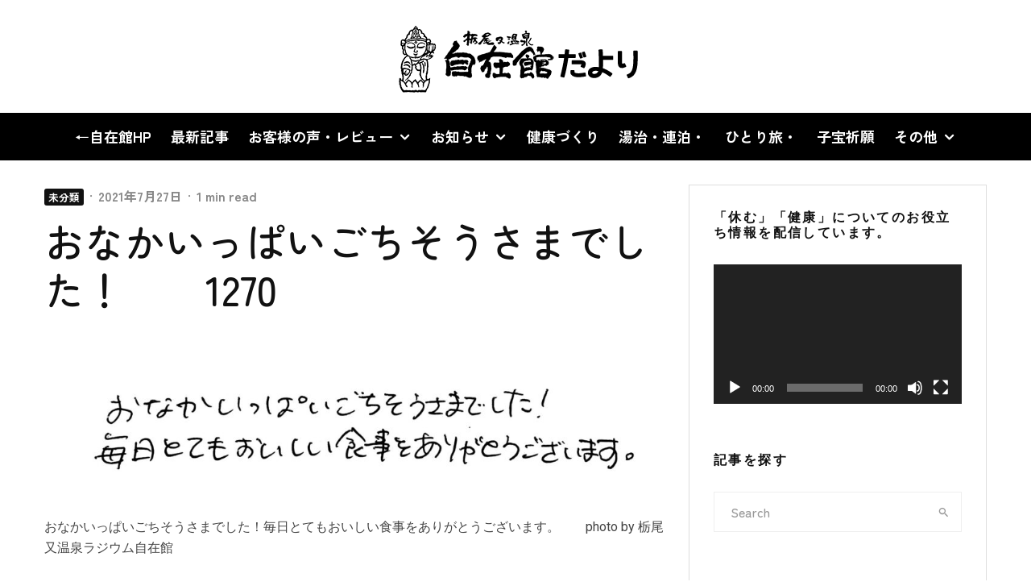

--- FILE ---
content_type: text/html; charset=UTF-8
request_url: https://www.jizaikan.jp/blog/%E6%9C%AA%E5%88%86%E9%A1%9E/8592/
body_size: 27748
content:
<!DOCTYPE html>
<html lang="ja">
<head>
	<meta charset="UTF-8">
			<meta name="viewport" content="width=device-width, initial-scale=1">
		<link rel="profile" href="https://gmpg.org/xfn/11">
		<meta name="theme-color" content="#f7d40e">
	<title>おなかいっぱいごちそうさまでした！　　1270 &#8211; 自在館だより</title>
<meta name='robots' content='max-image-preview:large' />
<link rel='dns-prefetch' href='//www.google-analytics.com' />
<link rel='dns-prefetch' href='//www.googletagmanager.com' />
<link rel='dns-prefetch' href='//fonts.googleapis.com' />
<link rel="alternate" type="application/rss+xml" title="自在館だより &raquo; フィード" href="https://www.jizaikan.jp/blog/feed/" />
<link rel="alternate" type="application/rss+xml" title="自在館だより &raquo; コメントフィード" href="https://www.jizaikan.jp/blog/comments/feed/" />
<script type="text/javascript">
/* <![CDATA[ */
window._wpemojiSettings = {"baseUrl":"https:\/\/s.w.org\/images\/core\/emoji\/15.0.3\/72x72\/","ext":".png","svgUrl":"https:\/\/s.w.org\/images\/core\/emoji\/15.0.3\/svg\/","svgExt":".svg","source":{"concatemoji":"https:\/\/www.jizaikan.jp\/blog\/wp-includes\/js\/wp-emoji-release.min.js?ver=ae11486790c1cdf57ce9ed7e7fceb8a2"}};
/*! This file is auto-generated */
!function(i,n){var o,s,e;function c(e){try{var t={supportTests:e,timestamp:(new Date).valueOf()};sessionStorage.setItem(o,JSON.stringify(t))}catch(e){}}function p(e,t,n){e.clearRect(0,0,e.canvas.width,e.canvas.height),e.fillText(t,0,0);var t=new Uint32Array(e.getImageData(0,0,e.canvas.width,e.canvas.height).data),r=(e.clearRect(0,0,e.canvas.width,e.canvas.height),e.fillText(n,0,0),new Uint32Array(e.getImageData(0,0,e.canvas.width,e.canvas.height).data));return t.every(function(e,t){return e===r[t]})}function u(e,t,n){switch(t){case"flag":return n(e,"\ud83c\udff3\ufe0f\u200d\u26a7\ufe0f","\ud83c\udff3\ufe0f\u200b\u26a7\ufe0f")?!1:!n(e,"\ud83c\uddfa\ud83c\uddf3","\ud83c\uddfa\u200b\ud83c\uddf3")&&!n(e,"\ud83c\udff4\udb40\udc67\udb40\udc62\udb40\udc65\udb40\udc6e\udb40\udc67\udb40\udc7f","\ud83c\udff4\u200b\udb40\udc67\u200b\udb40\udc62\u200b\udb40\udc65\u200b\udb40\udc6e\u200b\udb40\udc67\u200b\udb40\udc7f");case"emoji":return!n(e,"\ud83d\udc26\u200d\u2b1b","\ud83d\udc26\u200b\u2b1b")}return!1}function f(e,t,n){var r="undefined"!=typeof WorkerGlobalScope&&self instanceof WorkerGlobalScope?new OffscreenCanvas(300,150):i.createElement("canvas"),a=r.getContext("2d",{willReadFrequently:!0}),o=(a.textBaseline="top",a.font="600 32px Arial",{});return e.forEach(function(e){o[e]=t(a,e,n)}),o}function t(e){var t=i.createElement("script");t.src=e,t.defer=!0,i.head.appendChild(t)}"undefined"!=typeof Promise&&(o="wpEmojiSettingsSupports",s=["flag","emoji"],n.supports={everything:!0,everythingExceptFlag:!0},e=new Promise(function(e){i.addEventListener("DOMContentLoaded",e,{once:!0})}),new Promise(function(t){var n=function(){try{var e=JSON.parse(sessionStorage.getItem(o));if("object"==typeof e&&"number"==typeof e.timestamp&&(new Date).valueOf()<e.timestamp+604800&&"object"==typeof e.supportTests)return e.supportTests}catch(e){}return null}();if(!n){if("undefined"!=typeof Worker&&"undefined"!=typeof OffscreenCanvas&&"undefined"!=typeof URL&&URL.createObjectURL&&"undefined"!=typeof Blob)try{var e="postMessage("+f.toString()+"("+[JSON.stringify(s),u.toString(),p.toString()].join(",")+"));",r=new Blob([e],{type:"text/javascript"}),a=new Worker(URL.createObjectURL(r),{name:"wpTestEmojiSupports"});return void(a.onmessage=function(e){c(n=e.data),a.terminate(),t(n)})}catch(e){}c(n=f(s,u,p))}t(n)}).then(function(e){for(var t in e)n.supports[t]=e[t],n.supports.everything=n.supports.everything&&n.supports[t],"flag"!==t&&(n.supports.everythingExceptFlag=n.supports.everythingExceptFlag&&n.supports[t]);n.supports.everythingExceptFlag=n.supports.everythingExceptFlag&&!n.supports.flag,n.DOMReady=!1,n.readyCallback=function(){n.DOMReady=!0}}).then(function(){return e}).then(function(){var e;n.supports.everything||(n.readyCallback(),(e=n.source||{}).concatemoji?t(e.concatemoji):e.wpemoji&&e.twemoji&&(t(e.twemoji),t(e.wpemoji)))}))}((window,document),window._wpemojiSettings);
/* ]]> */
</script>
<style id='wp-emoji-styles-inline-css' type='text/css'>

	img.wp-smiley, img.emoji {
		display: inline !important;
		border: none !important;
		box-shadow: none !important;
		height: 1em !important;
		width: 1em !important;
		margin: 0 0.07em !important;
		vertical-align: -0.1em !important;
		background: none !important;
		padding: 0 !important;
	}
</style>
<link rel='stylesheet' id='wp-block-library-css' href='https://www.jizaikan.jp/blog/wp-includes/css/dist/block-library/style.min.css?ver=ae11486790c1cdf57ce9ed7e7fceb8a2' type='text/css' media='all' />
<style id='classic-theme-styles-inline-css' type='text/css'>
/*! This file is auto-generated */
.wp-block-button__link{color:#fff;background-color:#32373c;border-radius:9999px;box-shadow:none;text-decoration:none;padding:calc(.667em + 2px) calc(1.333em + 2px);font-size:1.125em}.wp-block-file__button{background:#32373c;color:#fff;text-decoration:none}
</style>
<style id='global-styles-inline-css' type='text/css'>
:root{--wp--preset--aspect-ratio--square: 1;--wp--preset--aspect-ratio--4-3: 4/3;--wp--preset--aspect-ratio--3-4: 3/4;--wp--preset--aspect-ratio--3-2: 3/2;--wp--preset--aspect-ratio--2-3: 2/3;--wp--preset--aspect-ratio--16-9: 16/9;--wp--preset--aspect-ratio--9-16: 9/16;--wp--preset--color--black: #000000;--wp--preset--color--cyan-bluish-gray: #abb8c3;--wp--preset--color--white: #ffffff;--wp--preset--color--pale-pink: #f78da7;--wp--preset--color--vivid-red: #cf2e2e;--wp--preset--color--luminous-vivid-orange: #ff6900;--wp--preset--color--luminous-vivid-amber: #fcb900;--wp--preset--color--light-green-cyan: #7bdcb5;--wp--preset--color--vivid-green-cyan: #00d084;--wp--preset--color--pale-cyan-blue: #8ed1fc;--wp--preset--color--vivid-cyan-blue: #0693e3;--wp--preset--color--vivid-purple: #9b51e0;--wp--preset--gradient--vivid-cyan-blue-to-vivid-purple: linear-gradient(135deg,rgba(6,147,227,1) 0%,rgb(155,81,224) 100%);--wp--preset--gradient--light-green-cyan-to-vivid-green-cyan: linear-gradient(135deg,rgb(122,220,180) 0%,rgb(0,208,130) 100%);--wp--preset--gradient--luminous-vivid-amber-to-luminous-vivid-orange: linear-gradient(135deg,rgba(252,185,0,1) 0%,rgba(255,105,0,1) 100%);--wp--preset--gradient--luminous-vivid-orange-to-vivid-red: linear-gradient(135deg,rgba(255,105,0,1) 0%,rgb(207,46,46) 100%);--wp--preset--gradient--very-light-gray-to-cyan-bluish-gray: linear-gradient(135deg,rgb(238,238,238) 0%,rgb(169,184,195) 100%);--wp--preset--gradient--cool-to-warm-spectrum: linear-gradient(135deg,rgb(74,234,220) 0%,rgb(151,120,209) 20%,rgb(207,42,186) 40%,rgb(238,44,130) 60%,rgb(251,105,98) 80%,rgb(254,248,76) 100%);--wp--preset--gradient--blush-light-purple: linear-gradient(135deg,rgb(255,206,236) 0%,rgb(152,150,240) 100%);--wp--preset--gradient--blush-bordeaux: linear-gradient(135deg,rgb(254,205,165) 0%,rgb(254,45,45) 50%,rgb(107,0,62) 100%);--wp--preset--gradient--luminous-dusk: linear-gradient(135deg,rgb(255,203,112) 0%,rgb(199,81,192) 50%,rgb(65,88,208) 100%);--wp--preset--gradient--pale-ocean: linear-gradient(135deg,rgb(255,245,203) 0%,rgb(182,227,212) 50%,rgb(51,167,181) 100%);--wp--preset--gradient--electric-grass: linear-gradient(135deg,rgb(202,248,128) 0%,rgb(113,206,126) 100%);--wp--preset--gradient--midnight: linear-gradient(135deg,rgb(2,3,129) 0%,rgb(40,116,252) 100%);--wp--preset--font-size--small: 13px;--wp--preset--font-size--medium: 20px;--wp--preset--font-size--large: 36px;--wp--preset--font-size--x-large: 42px;--wp--preset--spacing--20: 0.44rem;--wp--preset--spacing--30: 0.67rem;--wp--preset--spacing--40: 1rem;--wp--preset--spacing--50: 1.5rem;--wp--preset--spacing--60: 2.25rem;--wp--preset--spacing--70: 3.38rem;--wp--preset--spacing--80: 5.06rem;--wp--preset--shadow--natural: 6px 6px 9px rgba(0, 0, 0, 0.2);--wp--preset--shadow--deep: 12px 12px 50px rgba(0, 0, 0, 0.4);--wp--preset--shadow--sharp: 6px 6px 0px rgba(0, 0, 0, 0.2);--wp--preset--shadow--outlined: 6px 6px 0px -3px rgba(255, 255, 255, 1), 6px 6px rgba(0, 0, 0, 1);--wp--preset--shadow--crisp: 6px 6px 0px rgba(0, 0, 0, 1);}:where(.is-layout-flex){gap: 0.5em;}:where(.is-layout-grid){gap: 0.5em;}body .is-layout-flex{display: flex;}.is-layout-flex{flex-wrap: wrap;align-items: center;}.is-layout-flex > :is(*, div){margin: 0;}body .is-layout-grid{display: grid;}.is-layout-grid > :is(*, div){margin: 0;}:where(.wp-block-columns.is-layout-flex){gap: 2em;}:where(.wp-block-columns.is-layout-grid){gap: 2em;}:where(.wp-block-post-template.is-layout-flex){gap: 1.25em;}:where(.wp-block-post-template.is-layout-grid){gap: 1.25em;}.has-black-color{color: var(--wp--preset--color--black) !important;}.has-cyan-bluish-gray-color{color: var(--wp--preset--color--cyan-bluish-gray) !important;}.has-white-color{color: var(--wp--preset--color--white) !important;}.has-pale-pink-color{color: var(--wp--preset--color--pale-pink) !important;}.has-vivid-red-color{color: var(--wp--preset--color--vivid-red) !important;}.has-luminous-vivid-orange-color{color: var(--wp--preset--color--luminous-vivid-orange) !important;}.has-luminous-vivid-amber-color{color: var(--wp--preset--color--luminous-vivid-amber) !important;}.has-light-green-cyan-color{color: var(--wp--preset--color--light-green-cyan) !important;}.has-vivid-green-cyan-color{color: var(--wp--preset--color--vivid-green-cyan) !important;}.has-pale-cyan-blue-color{color: var(--wp--preset--color--pale-cyan-blue) !important;}.has-vivid-cyan-blue-color{color: var(--wp--preset--color--vivid-cyan-blue) !important;}.has-vivid-purple-color{color: var(--wp--preset--color--vivid-purple) !important;}.has-black-background-color{background-color: var(--wp--preset--color--black) !important;}.has-cyan-bluish-gray-background-color{background-color: var(--wp--preset--color--cyan-bluish-gray) !important;}.has-white-background-color{background-color: var(--wp--preset--color--white) !important;}.has-pale-pink-background-color{background-color: var(--wp--preset--color--pale-pink) !important;}.has-vivid-red-background-color{background-color: var(--wp--preset--color--vivid-red) !important;}.has-luminous-vivid-orange-background-color{background-color: var(--wp--preset--color--luminous-vivid-orange) !important;}.has-luminous-vivid-amber-background-color{background-color: var(--wp--preset--color--luminous-vivid-amber) !important;}.has-light-green-cyan-background-color{background-color: var(--wp--preset--color--light-green-cyan) !important;}.has-vivid-green-cyan-background-color{background-color: var(--wp--preset--color--vivid-green-cyan) !important;}.has-pale-cyan-blue-background-color{background-color: var(--wp--preset--color--pale-cyan-blue) !important;}.has-vivid-cyan-blue-background-color{background-color: var(--wp--preset--color--vivid-cyan-blue) !important;}.has-vivid-purple-background-color{background-color: var(--wp--preset--color--vivid-purple) !important;}.has-black-border-color{border-color: var(--wp--preset--color--black) !important;}.has-cyan-bluish-gray-border-color{border-color: var(--wp--preset--color--cyan-bluish-gray) !important;}.has-white-border-color{border-color: var(--wp--preset--color--white) !important;}.has-pale-pink-border-color{border-color: var(--wp--preset--color--pale-pink) !important;}.has-vivid-red-border-color{border-color: var(--wp--preset--color--vivid-red) !important;}.has-luminous-vivid-orange-border-color{border-color: var(--wp--preset--color--luminous-vivid-orange) !important;}.has-luminous-vivid-amber-border-color{border-color: var(--wp--preset--color--luminous-vivid-amber) !important;}.has-light-green-cyan-border-color{border-color: var(--wp--preset--color--light-green-cyan) !important;}.has-vivid-green-cyan-border-color{border-color: var(--wp--preset--color--vivid-green-cyan) !important;}.has-pale-cyan-blue-border-color{border-color: var(--wp--preset--color--pale-cyan-blue) !important;}.has-vivid-cyan-blue-border-color{border-color: var(--wp--preset--color--vivid-cyan-blue) !important;}.has-vivid-purple-border-color{border-color: var(--wp--preset--color--vivid-purple) !important;}.has-vivid-cyan-blue-to-vivid-purple-gradient-background{background: var(--wp--preset--gradient--vivid-cyan-blue-to-vivid-purple) !important;}.has-light-green-cyan-to-vivid-green-cyan-gradient-background{background: var(--wp--preset--gradient--light-green-cyan-to-vivid-green-cyan) !important;}.has-luminous-vivid-amber-to-luminous-vivid-orange-gradient-background{background: var(--wp--preset--gradient--luminous-vivid-amber-to-luminous-vivid-orange) !important;}.has-luminous-vivid-orange-to-vivid-red-gradient-background{background: var(--wp--preset--gradient--luminous-vivid-orange-to-vivid-red) !important;}.has-very-light-gray-to-cyan-bluish-gray-gradient-background{background: var(--wp--preset--gradient--very-light-gray-to-cyan-bluish-gray) !important;}.has-cool-to-warm-spectrum-gradient-background{background: var(--wp--preset--gradient--cool-to-warm-spectrum) !important;}.has-blush-light-purple-gradient-background{background: var(--wp--preset--gradient--blush-light-purple) !important;}.has-blush-bordeaux-gradient-background{background: var(--wp--preset--gradient--blush-bordeaux) !important;}.has-luminous-dusk-gradient-background{background: var(--wp--preset--gradient--luminous-dusk) !important;}.has-pale-ocean-gradient-background{background: var(--wp--preset--gradient--pale-ocean) !important;}.has-electric-grass-gradient-background{background: var(--wp--preset--gradient--electric-grass) !important;}.has-midnight-gradient-background{background: var(--wp--preset--gradient--midnight) !important;}.has-small-font-size{font-size: var(--wp--preset--font-size--small) !important;}.has-medium-font-size{font-size: var(--wp--preset--font-size--medium) !important;}.has-large-font-size{font-size: var(--wp--preset--font-size--large) !important;}.has-x-large-font-size{font-size: var(--wp--preset--font-size--x-large) !important;}
:where(.wp-block-post-template.is-layout-flex){gap: 1.25em;}:where(.wp-block-post-template.is-layout-grid){gap: 1.25em;}
:where(.wp-block-columns.is-layout-flex){gap: 2em;}:where(.wp-block-columns.is-layout-grid){gap: 2em;}
:root :where(.wp-block-pullquote){font-size: 1.5em;line-height: 1.6;}
</style>
<link rel='stylesheet' id='ez-toc-css' href='https://www.jizaikan.jp/blog/wp-content/plugins/easy-table-of-contents/assets/css/screen.min.css?ver=2.0.80' type='text/css' media='all' />
<style id='ez-toc-inline-css' type='text/css'>
div#ez-toc-container .ez-toc-title {font-size: 120%;}div#ez-toc-container .ez-toc-title {font-weight: 500;}div#ez-toc-container ul li , div#ez-toc-container ul li a {font-size: 95%;}div#ez-toc-container ul li , div#ez-toc-container ul li a {font-weight: 500;}div#ez-toc-container nav ul ul li {font-size: 90%;}.ez-toc-box-title {font-weight: bold; margin-bottom: 10px; text-align: center; text-transform: uppercase; letter-spacing: 1px; color: #666; padding-bottom: 5px;position:absolute;top:-4%;left:5%;background-color: inherit;transition: top 0.3s ease;}.ez-toc-box-title.toc-closed {top:-25%;}
.ez-toc-container-direction {direction: ltr;}.ez-toc-counter ul{counter-reset: item ;}.ez-toc-counter nav ul li a::before {content: counters(item, '.', decimal) '. ';display: inline-block;counter-increment: item;flex-grow: 0;flex-shrink: 0;margin-right: .2em; float: left; }.ez-toc-widget-direction {direction: ltr;}.ez-toc-widget-container ul{counter-reset: item ;}.ez-toc-widget-container nav ul li a::before {content: counters(item, '.', decimal) '. ';display: inline-block;counter-increment: item;flex-grow: 0;flex-shrink: 0;margin-right: .2em; float: left; }
</style>
<link rel='stylesheet' id='zeen-style-css' href='https://www.jizaikan.jp/blog/wp-content/themes/zeen/assets/css/style.min.css?ver=1738282411' type='text/css' media='all' />
<style id='zeen-style-inline-css' type='text/css'>
.content-bg, .block-skin-5:not(.skin-inner), .block-skin-5.skin-inner > .tipi-row-inner-style, .article-layout-skin-1.title-cut-bl .hero-wrap .meta:before, .article-layout-skin-1.title-cut-bc .hero-wrap .meta:before, .article-layout-skin-1.title-cut-bl .hero-wrap .share-it:before, .article-layout-skin-1.title-cut-bc .hero-wrap .share-it:before, .standard-archive .page-header, .skin-dark .flickity-viewport, .zeen__var__options label { background: #ffffff;}a.zeen-pin-it{position: absolute}.background.mask {background-color: transparent}.side-author__wrap .mask a {display:inline-block;height:70px}.timed-pup,.modal-wrap {position:fixed;visibility:hidden}.to-top__fixed .to-top a{background-color:#000000; color: #fff}.site-inner { background-color: #fff; }.splitter svg g { fill: #fff; }.inline-post .block article .title { font-size: 20px;}.fontfam-1 { font-family: 'Zen Maru Gothic',sans-serif!important;}input,input[type="number"],.body-f1, .quotes-f1 blockquote, .quotes-f1 q, .by-f1 .byline, .sub-f1 .subtitle, .wh-f1 .widget-title, .headings-f1 h1, .headings-f1 h2, .headings-f1 h3, .headings-f1 h4, .headings-f1 h5, .headings-f1 h6, .font-1, div.jvectormap-tip {font-family:'Zen Maru Gothic',sans-serif;font-weight: 500;font-style: normal;}.fontfam-2 { font-family:'Roboto',sans-serif!important; }.body-f2, .quotes-f2 blockquote, .quotes-f2 q, .by-f2 .byline, .sub-f2 .subtitle, .wh-f2 .widget-title, .headings-f2 h1, .headings-f2 h2, .headings-f2 h3, .headings-f2 h4, .headings-f2 h5, .headings-f2 h6, .font-2 {font-family:'Roboto',sans-serif;font-weight: 400;font-style: normal;}.fontfam-3 { font-family:'Zen Kaku Gothic New',sans-serif!important;}input[type=submit], button, .tipi-button,.button,.wpcf7-submit,.button__back__home,.body-f3, .quotes-f3 blockquote, .quotes-f3 q, .by-f3 .byline, .sub-f3 .subtitle, .wh-f3 .widget-title, .headings-f3 h1, .headings-f3 h2, .headings-f3 h3, .headings-f3 h4, .headings-f3 h5, .headings-f3 h6, .font-3 {font-family:'Zen Kaku Gothic New',sans-serif;font-style: normal;font-weight: 700;}.tipi-row, .tipi-builder-on .contents-wrap > p { max-width: 1230px ; }.slider-columns--3 article { width: 360px }.slider-columns--2 article { width: 555px }.slider-columns--4 article { width: 262.5px }.single .site-content .tipi-row { max-width: 1230px ; }.single-product .site-content .tipi-row { max-width: 1230px ; }.date--secondary { color: #f8d92f; }.date--main { color: #f8d92f; }.global-accent-border { border-color: #f7d40e; }.trending-accent-border { border-color: #f7d40e; }.trending-accent-bg { border-color: #f7d40e; }.wpcf7-submit, .tipi-button.block-loader { background: #18181e; }.wpcf7-submit:hover, .tipi-button.block-loader:hover { background: #111; }.preview-grid .read-more.tipi-button { color: #fff!important; }.preview-grid .read-more { background: #18181e; }.preview-grid:hover .read-more { background: #111; }.preview-classic .read-more.tipi-button { color: #fff!important; }.preview-classic .read-more { background: #cccccc; }.preview-classic:hover .read-more { background: #111; }.tipi-button.block-loader { color: #fff!important; }.wpcf7-submit { background: #18181e; }.wpcf7-submit:hover { background: #111; }.global-accent-bg, .icon-base-2:hover .icon-bg, #progress { background-color: #f7d40e; }.global-accent-text, .mm-submenu-2 .mm-51 .menu-wrap > .sub-menu > li > a { color: #f7d40e; }body { color:#444;}.excerpt { color:#444;}.mode--alt--b .excerpt, .block-skin-2 .excerpt, .block-skin-2 .preview-classic .custom-button__fill-2 { color:#888!important;}.read-more-wrap { color:#767676;}.logo-fallback a { color:#000!important;}.site-mob-header .logo-fallback a { color:#000!important;}blockquote:not(.comment-excerpt) { color:#111;}.mode--alt--b blockquote:not(.comment-excerpt), .mode--alt--b .block-skin-0.block-wrap-quote .block-wrap-quote blockquote:not(.comment-excerpt), .mode--alt--b .block-skin-0.block-wrap-quote .block-wrap-quote blockquote:not(.comment-excerpt) span { color:#fff!important;}.byline, .byline a { color:#888;}.mode--alt--b .block-wrap-classic .byline, .mode--alt--b .block-wrap-classic .byline a, .mode--alt--b .block-wrap-thumbnail .byline, .mode--alt--b .block-wrap-thumbnail .byline a, .block-skin-2 .byline a, .block-skin-2 .byline { color:#888;}.preview-classic .meta .title, .preview-thumbnail .meta .title,.preview-56 .meta .title{ color:#111;}h1, h2, h3, h4, h5, h6, .block-title { color:#111;}.sidebar-widget  .widget-title { color:#111!important;}.link-color-wrap p > a, .link-color-wrap p > em a, .link-color-wrap p > strong a {
			text-decoration: underline; text-decoration-color: transparent; text-decoration-thickness: 2px; text-decoration-style:dotted}.link-color-wrap p > a:hover, .link-color-wrap p > em a:hover, .link-color-wrap p > strong a:hover { text-decoration-color: #f2ce2f}.link-color-wrap a, .woocommerce-Tabs-panel--description a { color: #333; }.mode--alt--b .link-color-wrap a, .mode--alt--b .woocommerce-Tabs-panel--description a { color: #888; }.copyright, .site-footer .bg-area-inner .copyright a { color: #8e8e8e; }.link-color-wrap a:hover { color: #000; }.mode--alt--b .link-color-wrap a:hover { color: #555; }body{line-height:1.66}input[type=submit], button, .tipi-button,.button,.wpcf7-submit,.button__back__home{letter-spacing:0.03em}.sub-menu a:not(.tipi-button){letter-spacing:0.1em}.widget-title{letter-spacing:0.15em}html, body{font-size:15px}.byline{font-size:12px}input[type=submit], button, .tipi-button,.button,.wpcf7-submit,.button__back__home{font-size:11px}.excerpt{font-size:15px}.logo-fallback, .secondary-wrap .logo-fallback a{font-size:22px}.logo span{font-size:12px}.breadcrumbs{font-size:10px}.hero-meta.tipi-s-typo .title{font-size:24px}.hero-meta.tipi-s-typo .subtitle{font-size:15px}.hero-meta.tipi-m-typo .title{font-size:20px}.hero-meta.tipi-m-typo .subtitle{font-size:15px}.hero-meta.tipi-xl-typo .title{font-size:20px}.hero-meta.tipi-xl-typo .subtitle{font-size:15px}.block-html-content h1, .single-content .entry-content h1{font-size:20px}.block-html-content h2, .single-content .entry-content h2{font-size:20px}.block-html-content h3, .single-content .entry-content h3{font-size:20px}.block-html-content h4, .single-content .entry-content h4{font-size:20px}.block-html-content h5, .single-content .entry-content h5{font-size:18px}.footer-block-links{font-size:8px}blockquote, q{font-size:20px}.site-footer .copyright{font-size:12px}.footer-navigation{font-size:14px}.site-footer .menu-icons{font-size:28px}.secondary-wrap-v .standard-drop>a,.secondary-wrap, .secondary-wrap a, .secondary-wrap .menu-icon--text{font-size:14px}.secondary-wrap .menu-icon, .secondary-wrap .menu-icon a, .secondary-wrap .trending-icon-solo{font-size:14px}.block-title, .page-title{font-size:24px}.block-subtitle{font-size:18px}.block-col-self .preview-2 .title{font-size:22px}.block-wrap-classic .tipi-m-typo .title-wrap .title{font-size:22px}.tipi-s-typo .title, .ppl-s-3 .tipi-s-typo .title, .zeen-col--wide .ppl-s-3 .tipi-s-typo .title, .preview-1 .title, .preview-21:not(.tipi-xs-typo) .title{font-size:22px}.tipi-xs-typo .title, .tipi-basket-wrap .basket-item .title{font-size:15px}.meta .read-more-wrap{font-size:11px}.widget-title{font-size:16px}.split-1:not(.preview-thumbnail) .mask{-webkit-flex: 0 0 calc( 34% - 15px);
					-ms-flex: 0 0 calc( 34% - 15px);
					flex: 0 0 calc( 34% - 15px);
					width: calc( 34% - 15px);}.preview-thumbnail .mask{-webkit-flex: 0 0 65px;
					-ms-flex: 0 0 65px;
					flex: 0 0 65px;
					width: 65px;}.footer-lower-area{padding-bottom:90px}.footer-upper-area{padding-bottom:50px}.footer-upper-area{padding-top:50px}.footer-widget-wrap{padding-top:50px}.tipi-button-cta-header{font-size:12px}.block-wrap-grid .tipi-xl-typo .title{font-size:22px}.block-wrap-grid .tipi-l-typo .title{font-size:22px}.block-wrap-grid .tipi-m-typo .title-wrap .title, .block-94 .block-piece-2 .tipi-xs-12 .title-wrap .title, .zeen-col--wide .block-wrap-grid:not(.block-wrap-81):not(.block-wrap-82) .tipi-m-typo .title-wrap .title, .zeen-col--wide .block-wrap-grid .tipi-l-typo .title, .zeen-col--wide .block-wrap-grid .tipi-xl-typo .title{font-size:22px}.block-wrap-grid .tipi-s-typo .title-wrap .title, .block-92 .block-piece-2 article .title-wrap .title, .block-94 .block-piece-2 .tipi-xs-6 .title-wrap .title{font-size:18px!important}.block-wrap-grid .tipi-s-typo .title-wrap .subtitle, .block-92 .block-piece-2 article .title-wrap .subtitle, .block-94 .block-piece-2 .tipi-xs-6 .title-wrap .subtitle{font-size:18px}.block-wrap-grid .tipi-m-typo .title-wrap .subtitle, .block-wrap-grid .tipi-l-typo .title-wrap .subtitle, .block-wrap-grid .tipi-xl-typo .title-wrap .subtitle, .block-94 .block-piece-2 .tipi-xs-12 .title-wrap .subtitle, .zeen-col--wide .block-wrap-grid:not(.block-wrap-81):not(.block-wrap-82) .tipi-m-typo .title-wrap .subtitle{font-size:20px}.preview-grid .read-more-wrap{font-size:11px}.tipi-button.block-loader, .wpcf7-submit, .mc4wp-form-fields button { font-weight: 700;}.main-navigation .horizontal-menu, .main-navigation .menu-item, .main-navigation .menu-icon .menu-icon--text,  .main-navigation .tipi-i-search span { font-weight: 700;}.secondary-wrap .menu-secondary li, .secondary-wrap .menu-item, .secondary-wrap .menu-icon .menu-icon--text {font-weight: 700;}.footer-lower-area, .footer-lower-area .menu-item, .footer-lower-area .menu-icon span {font-weight: 700;}.widget-title {font-weight: 700!important;}input[type=submit], button, .tipi-button,.button,.wpcf7-submit,.button__back__home{ text-transform: uppercase; }.entry-title{ text-transform: none; }.logo-fallback{ text-transform: uppercase; }.block-wrap-slider .title-wrap .title{ text-transform: none; }.block-wrap-grid .title-wrap .title, .tile-design-4 .meta .title-wrap .title{ text-transform: none; }.block-wrap-classic .title-wrap .title{ text-transform: none; }.block-title{ text-transform: none; }.meta .excerpt .read-more{ text-transform: uppercase; }.preview-grid .read-more{ text-transform: uppercase; }.block-subtitle{ text-transform: none; }.byline{ text-transform: none; }.widget-title{ text-transform: uppercase; }.main-navigation .menu-item, .main-navigation .menu-icon .menu-icon--text{ text-transform: uppercase; }.secondary-navigation, .secondary-wrap .menu-icon .menu-icon--text{ text-transform: uppercase; }.footer-lower-area .menu-item, .footer-lower-area .menu-icon span{ text-transform: uppercase; }.sub-menu a:not(.tipi-button){ text-transform: none; }.site-mob-header .menu-item, .site-mob-header .menu-icon span{ text-transform: uppercase; }.single-content .entry-content h1, .single-content .entry-content h2, .single-content .entry-content h3, .single-content .entry-content h4, .single-content .entry-content h5, .single-content .entry-content h6, .meta__full h1, .meta__full h2, .meta__full h3, .meta__full h4, .meta__full h5, .bbp__thread__title{ text-transform: none; }.mm-submenu-2 .mm-11 .menu-wrap > *, .mm-submenu-2 .mm-31 .menu-wrap > *, .mm-submenu-2 .mm-21 .menu-wrap > *, .mm-submenu-2 .mm-51 .menu-wrap > *  { border-top: 3px solid transparent; }.separation-border { margin-bottom: 30px; }.load-more-wrap-1 { padding-top: 30px; }.block-wrap-classic .inf-spacer + .block:not(.block-62) { margin-top: 30px; }.block-title-wrap-style .block-title-area { border-bottom: 0px #eee solid;}.block-title-wrap-style .block-title:after, .block-title-wrap-style .block-title:before { border-top: 8px #cccccc dotted;}.block-title-wrap-style .block-title:after, .block-title-wrap-style .block-title:before { margin-top: -5px;}.separation-border-v { background: #eee;}.separation-border-v { height: calc( 100% -  30px - 1px); }@media only screen and (max-width: 480px) {.separation-border { margin-bottom: 30px;}}.grid-spacing { border-top-width: 8px; }.sidebar-wrap .sidebar { padding-right: 30px; padding-left: 30px; padding-top:0px; padding-bottom:0px; }.sidebar-left .sidebar-wrap .sidebar { padding-right: 30px; padding-left: 30px; }@media only screen and (min-width: 481px) {.block-wrap-grid .block-title-area, .block-wrap-98 .block-piece-2 article:last-child { margin-bottom: -8px; }.block-wrap-92 .tipi-row-inner-box { margin-top: -8px; }.block-wrap-grid .only-filters { top: 8px; }.grid-spacing { border-right-width: 8px; }.block-fs {padding:8px;}.block-wrap-grid:not(.block-wrap-81) .block { width: calc( 100% + 8px ); }}@media only screen and (max-width: 859px) {.mobile__design--side .mask {
		width: calc( 50% - 15px);
	}}@media only screen and (min-width: 860px) {input[type=submit], button, .tipi-button,.button,.wpcf7-submit,.button__back__home{letter-spacing:0.09em}.hero-meta.tipi-s-typo .title{font-size:42px}.hero-meta.tipi-s-typo .subtitle{font-size:18px}.hero-meta.tipi-m-typo .title{font-size:30px}.hero-meta.tipi-m-typo .subtitle{font-size:18px}.hero-meta.tipi-xl-typo .title{font-size:30px}.hero-meta.tipi-xl-typo .subtitle{font-size:18px}.block-html-content h1, .single-content .entry-content h1{font-size:30px}.block-html-content h2, .single-content .entry-content h2{font-size:30px}.block-html-content h3, .single-content .entry-content h3{font-size:24px}.block-html-content h4, .single-content .entry-content h4{font-size:24px}blockquote, q{font-size:25px}.site-footer .menu-icons{font-size:24px}.main-navigation, .main-navigation .menu-icon--text{font-size:12px}.sub-menu a:not(.tipi-button){font-size:12px}.main-navigation .menu-icon, .main-navigation .trending-icon-solo{font-size:12px}.secondary-wrap-v .standard-drop>a,.secondary-wrap, .secondary-wrap a, .secondary-wrap .menu-icon--text{font-size:11px}.secondary-wrap .menu-icon, .secondary-wrap .menu-icon a, .secondary-wrap .trending-icon-solo{font-size:13px}.split-1:not(.preview-thumbnail) .mask{-webkit-flex: 0 0 calc( 50% - 15px);
					-ms-flex: 0 0 calc( 50% - 15px);
					flex: 0 0 calc( 50% - 15px);
					width: calc( 50% - 15px);}.footer-lower-area{padding-top:40px}.footer-lower-area{padding-bottom:40px}.footer-upper-area{padding-bottom:40px}.footer-upper-area{padding-top:40px}.footer-widget-wrap{padding-bottom:40px}.footer-widget-wrap{padding-top:40px}.block-wrap-grid .tipi-xl-typo .title{font-size:30px}.block-wrap-grid .tipi-l-typo .title{font-size:30px}.layout-side-info .details{width:130px;float:left}.sticky-header--active.site-header.size-set .logo img, .site-header.size-set.slidedown .logo img, .site-header.size-set.sticky-menu-2.stuck .logo img { height: 40px!important; }.sticky-header--active.site-header .bg-area, .site-header.sticky-menu-2.stuck .bg-area, .site-header.slidedown .bg-area, .main-navigation.stuck .menu-bg-area, .sticky-4-unfixed .header-skin-4.site-header .bg-area { background: #000000; }.mm-skin-4 .mm-art .menu-wrap, .mm-skin-4 .sub-menu, .trending-inline-drop .block-wrap, .trending-inline-drop, .trending-inline.dropper:hover { background: #eeeeee; }.mm-skin-4 .mm-art .menu-wrap .block-wrap:not(.tile-design-4):not(.classic-title-overlay) a, .mm-skin-4 .sub-menu a, .mm-skin-4 .dropper .block-title-area .block-title, .mm-skin-4 .dropper .block-title-area .block-title a, .mm-skin-4 .mm-art .tipi-arrow, .mm-skin-4 .drop-it article .price, .trending-inline-drop .trending-inline-wrap .block article a, .trending-inline-drop, .trending-inline.dropper:hover a { color: #000000; }.mm-skin-4 .mm-art .tipi-arrow, .trending-inline-drop .trending-selected { border-color: #000000; }.mm-skin-4 .mm-art .tipi-arrow i:after { background: #000000; }.title-contrast .hero-wrap { height: calc( 100vh - 140px ); }.tipi-xs-typo .byline  { font-size: 12px; }.block-col-self .block-71 .tipi-s-typo .title { font-size: 18px; }.zeen-col--narrow .block-wrap-classic .tipi-m-typo .title-wrap .title { font-size: 18px; }.mode--alt--b .footer-widget-area:not(.footer-widget-area-1) + .footer-lower-area { border-top:2px #333333 solid ; }.footer-widget-wrap { border-right:2px #333333 solid ; }.footer-widget-wrap .widget_search form, .footer-widget-wrap select { border-color:#333333; }.footer-widget-wrap .zeen-widget { border-bottom:2px #333333 solid ; }.footer-widget-wrap .zeen-widget .preview-thumbnail { border-bottom-color: #333333;}.secondary-wrap .menu-padding, .secondary-wrap .ul-padding > li > a {
			padding-top: 10px;
			padding-bottom: 10px;
		}}@media only screen and (min-width: 1240px) {.hero-l .single-content {padding-top: 45px}.align-fs .contents-wrap .video-wrap, .align-fs-center .aligncenter.size-full, .align-fs-center .wp-caption.aligncenter .size-full, .align-fs-center .tiled-gallery, .align-fs .alignwide { width: 1170px; }.align-fs .contents-wrap .video-wrap { height: 658px; }.has-bg .align-fs .contents-wrap .video-wrap, .has-bg .align-fs .alignwide, .has-bg .align-fs-center .aligncenter.size-full, .has-bg .align-fs-center .wp-caption.aligncenter .size-full, .has-bg .align-fs-center .tiled-gallery { width: 1230px; }.has-bg .align-fs .contents-wrap .video-wrap { height: 691px; }html, body{font-size:16px}.byline{font-size:16px}input[type=submit], button, .tipi-button,.button,.wpcf7-submit,.button__back__home{font-size:14px}.logo-fallback, .secondary-wrap .logo-fallback a{font-size:30px}.breadcrumbs{font-size:14px}.hero-meta.tipi-s-typo .title{font-size:52px}.hero-meta.tipi-s-typo .subtitle{font-size:24px}.hero-meta.tipi-m-typo .title{font-size:50px}.hero-meta.tipi-xl-typo .title{font-size:50px}.block-html-content h1, .single-content .entry-content h1{font-size:34px}.block-html-content h3, .single-content .entry-content h3{font-size:20px}.block-html-content h4, .single-content .entry-content h4{font-size:18px}.footer-block-links{font-size:12px}blockquote, q{font-size:24px}.main-navigation, .main-navigation .menu-icon--text{font-size:18px}.sub-menu a:not(.tipi-button){font-size:14px}.main-navigation .menu-icon, .main-navigation .trending-icon-solo{font-size:14px}.secondary-wrap-v .standard-drop>a,.secondary-wrap, .secondary-wrap a, .secondary-wrap .menu-icon--text{font-size:12px}.secondary-wrap .menu-icon, .secondary-wrap .menu-icon a, .secondary-wrap .trending-icon-solo{font-size:16px}.block-title, .page-title{font-size:40px}.block-subtitle{font-size:20px}.block-col-self .preview-2 .title{font-size:36px}.block-wrap-classic .tipi-m-typo .title-wrap .title{font-size:30px}.tipi-s-typo .title, .ppl-s-3 .tipi-s-typo .title, .zeen-col--wide .ppl-s-3 .tipi-s-typo .title, .preview-1 .title, .preview-21:not(.tipi-xs-typo) .title{font-size:24px}.meta .read-more-wrap{font-size:12px}.footer-lower-area{padding-bottom:90px}.footer-upper-area{padding-bottom:50px}.footer-upper-area{padding-top:50px}.footer-widget-wrap{padding-top:50px}.block-wrap-grid .tipi-xl-typo .title{font-size:45px}.block-wrap-grid .tipi-l-typo .title{font-size:36px}.block-wrap-grid .tipi-m-typo .title-wrap .title, .block-94 .block-piece-2 .tipi-xs-12 .title-wrap .title, .zeen-col--wide .block-wrap-grid:not(.block-wrap-81):not(.block-wrap-82) .tipi-m-typo .title-wrap .title, .zeen-col--wide .block-wrap-grid .tipi-l-typo .title, .zeen-col--wide .block-wrap-grid .tipi-xl-typo .title{font-size:24px}}.main-menu-bar-color-1 .current-menu-item > a, .main-menu-bar-color-1 .menu-main-menu > .dropper.active:not(.current-menu-item) > a { background-color: #111;}.cats .cat-with-bg, .byline-1 .comments { font-size:0.8em; }.site-header a { color: #ffffff; }.site-skin-3.content-subscribe, .site-skin-3.content-subscribe .subtitle, .site-skin-3.content-subscribe input, .site-skin-3.content-subscribe h2 { color: #fff; } .site-skin-3.content-subscribe input[type="email"] { border-color: #fff; }.footer-widget-wrap .widget_search form { border-color:#333; }.sidebar-wrap .sidebar { border:1px #ddd solid ; }.content-area .zeen-widget { border: 0 #ddd solid ; border-width: 0 0 0px 0; }.content-area .zeen-widget { padding:30px 0px 30px; }.grid-meta-bg .meta { background-color:  ; }.grid-image-1 .mask-overlay { background-color: #1a1d1e ; }.with-fi.preview-grid,.with-fi.preview-grid .byline,.with-fi.preview-grid .subtitle, .with-fi.preview-grid a { color: #fff; }.preview-grid .mask-overlay { opacity: 0.2 ; }@media (pointer: fine) {.preview-grid:hover .mask-overlay { opacity: 0.6 ; }}.slider-image-1 .mask-overlay { background-color: #1a1d1e ; }.with-fi.preview-slider-overlay,.with-fi.preview-slider-overlay .byline,.with-fi.preview-slider-overlay .subtitle, .with-fi.preview-slider-overlay a { color: #fff; }.preview-slider-overlay .mask-overlay { opacity: 0.2 ; }@media (pointer: fine) {.preview-slider-overlay:hover .mask-overlay { opacity: 0.6 ; }}.footer-widget-bg-area .block-skin-0 .tipi-arrow { color:#dddede; border-color:#dddede; }.footer-widget-bg-area .block-skin-0 .tipi-arrow i:after{ background:#dddede; }.footer-widget-bg-area,.footer-widget-bg-area .byline,.footer-widget-bg-area a,.footer-widget-bg-area .widget_search form *,.footer-widget-bg-area h3,.footer-widget-bg-area .widget-title { color:#dddede; }.footer-widget-bg-area .tipi-spin.tipi-row-inner-style:before { border-color:#dddede; }.main-navigation, .main-navigation .menu-icon--text { color: #ffffff; }.main-navigation .horizontal-menu>li>a { padding-left: 12px; padding-right: 12px; }.main-navigation .menu-bg-area { background-image: linear-gradient(130deg, #000000 0%, #000000 80%);  }#progress { background-color: #f7d40e; }.main-navigation .horizontal-menu .drop, .main-navigation .horizontal-menu > li > a, .date--main {
			padding-top: 15px;
			padding-bottom: 15px;
		}.site-mob-header .menu-icon { font-size: 18px; }.site-mob-header .tipi-i-menu-mob { width: 18px; }.site-mob-header .tipi-i-menu-mob:before {top: -7px;}.site-mob-header .tipi-i-menu-mob:after {top: 7px;}.secondary-wrap-v .standard-drop>a,.secondary-wrap, .secondary-wrap a, .secondary-wrap .menu-icon--text { color: #fff; }.secondary-wrap .menu-secondary > li > a, .secondary-icons li > a { padding-left: 7px; padding-right: 7px; }.mc4wp-form-fields input[type=submit], .mc4wp-form-fields button, #subscribe-submit input[type=submit], .subscribe-wrap input[type=submit] {color: #fff;background-color: #121212;}.site-mob-header:not(.site-mob-header-11) .header-padding .logo-main-wrap, .site-mob-header:not(.site-mob-header-11) .header-padding .icons-wrap a, .site-mob-header-11 .header-padding {
		padding-top: 20px;
		padding-bottom: 20px;
	}.site-header .header-padding {
		padding-top:20px;
		padding-bottom:20px;
	}.site-header.sticky-menu-2.stuck .header-padding, .site-header.slidedown .header-padding, .sticky-header--active.site-header .header-padding, .main-navigation.stuck .horizontal-menu > li > a { padding-top: 30px; padding-bottom: 30px; }.site-header-11 .menu { border-top-width: 23px;}@media only screen and (min-width: 860px){.tipi-m-0 {display: none}}
</style>
<link rel='stylesheet' id='zeen-child-style-css' href='https://www.jizaikan.jp/blog/wp-content/themes/zeen-child/style.css?ver=4.4.0' type='text/css' media='all' />
<link rel='stylesheet' id='zeen-fonts-css' href='https://fonts.googleapis.com/css?family=Zen+Maru+Gothic%3A500%2Citalic%2C400%7CRoboto%3A400%2C700%7CZen+Kaku+Gothic+New%3A700&#038;subset=japanese%2Clatin-ext&#038;display=swap' type='text/css' media='all' />
<link rel='stylesheet' id='taxopress-frontend-css-css' href='https://www.jizaikan.jp/blog/wp-content/plugins/simple-tags/assets/frontend/css/frontend.css?ver=3.42.0' type='text/css' media='all' />
<script type="text/javascript" src="https://www.jizaikan.jp/blog/wp-includes/js/jquery/jquery.min.js?ver=3.7.1" id="jquery-core-js"></script>
<script type="text/javascript" src="https://www.jizaikan.jp/blog/wp-includes/js/jquery/jquery-migrate.min.js?ver=3.4.1" id="jquery-migrate-js"></script>
<script type="text/javascript" src="https://www.jizaikan.jp/blog/wp-content/plugins/simple-tags/assets/frontend/js/frontend.js?ver=3.42.0" id="taxopress-frontend-js-js"></script>

<!-- Site Kit によって追加された Google タグ（gtag.js）スニペット -->
<!-- Google アナリティクス スニペット (Site Kit が追加) -->
<script type="text/javascript" src="https://www.googletagmanager.com/gtag/js?id=GT-57972NB" id="google_gtagjs-js" async></script>
<script type="text/javascript" id="google_gtagjs-js-after">
/* <![CDATA[ */
window.dataLayer = window.dataLayer || [];function gtag(){dataLayer.push(arguments);}
gtag("set","linker",{"domains":["www.jizaikan.jp"]});
gtag("js", new Date());
gtag("set", "developer_id.dZTNiMT", true);
gtag("config", "GT-57972NB");
 window._googlesitekit = window._googlesitekit || {}; window._googlesitekit.throttledEvents = []; window._googlesitekit.gtagEvent = (name, data) => { var key = JSON.stringify( { name, data } ); if ( !! window._googlesitekit.throttledEvents[ key ] ) { return; } window._googlesitekit.throttledEvents[ key ] = true; setTimeout( () => { delete window._googlesitekit.throttledEvents[ key ]; }, 5 ); gtag( "event", name, { ...data, event_source: "site-kit" } ); }; 
/* ]]> */
</script>
<link rel="https://api.w.org/" href="https://www.jizaikan.jp/blog/wp-json/" /><link rel="alternate" title="JSON" type="application/json" href="https://www.jizaikan.jp/blog/wp-json/wp/v2/posts/8592" /><link rel="EditURI" type="application/rsd+xml" title="RSD" href="https://www.jizaikan.jp/blog/xmlrpc.php?rsd" />
<link rel="canonical" href="https://www.jizaikan.jp/blog/%e6%9c%aa%e5%88%86%e9%a1%9e/8592/" />
<link rel="alternate" title="oEmbed (JSON)" type="application/json+oembed" href="https://www.jizaikan.jp/blog/wp-json/oembed/1.0/embed?url=https%3A%2F%2Fwww.jizaikan.jp%2Fblog%2F%25e6%259c%25aa%25e5%2588%2586%25e9%25a1%259e%2F8592%2F" />
<link rel="alternate" title="oEmbed (XML)" type="text/xml+oembed" href="https://www.jizaikan.jp/blog/wp-json/oembed/1.0/embed?url=https%3A%2F%2Fwww.jizaikan.jp%2Fblog%2F%25e6%259c%25aa%25e5%2588%2586%25e9%25a1%259e%2F8592%2F&#038;format=xml" />
<meta name="generator" content="Site Kit by Google 1.170.0" />	<!-- Google Analytics -->
	<script>
	window.ga=window.ga||function(){(ga.q=ga.q||[]).push(arguments)};ga.l=+new Date;
	ga('create', 'UA-G-V70C0VFYX7', 'auto');
	ga('send', 'pageview');
			ga('set', 'anonymizeIp', true);
		</script>
	<!-- End Google Analytics -->
	<link rel="preload" type="font/woff2" as="font" href="https://www.jizaikan.jp/blog/wp-content/themes/zeen/assets/css/tipi/tipi.woff2?9oa0lg" crossorigin="anonymous"><link rel="dns-prefetch" href="//fonts.googleapis.com"><link rel="preconnect" href="https://fonts.gstatic.com/" crossorigin="anonymous">	<meta property="og:title" content="おなかいっぱいごちそうさまでした！　　1270">
	<meta property="og:description" content="湯治で心も身体も健康に">
	<meta property="og:image" content="https://www.jizaikan.jp/blog/wp-content/uploads/2023/10/logo_yoko_blog.png">
	<meta property="og:url" content="https://www.jizaikan.jp/blog/%e6%9c%aa%e5%88%86%e9%a1%9e/8592/">
	<meta name="twitter:card" content="summary_large_image">
	<meta property="og:site_name" content="自在館だより">
	<meta property="og:type" content="website">
	<meta name="google-site-verification" content="BjSBoosKwigC4NdK1HtyWXKc9xsOrS4D0FaDu9IQt9A"><style type="text/css">a.st_tag, a.internal_tag, .st_tag, .internal_tag { text-decoration: underline !important; }</style><noscript><style>.lazyload[data-src]{display:none !important;}</style></noscript><style>.lazyload{background-image:none !important;}.lazyload:before{background-image:none !important;}</style><meta name="redi-version" content="1.2.7" /><link rel="icon" href="https://www.jizaikan.jp/blog/wp-content/uploads/2017/02/cropped-logo_tate_bk-2-100x100.png" sizes="32x32" />
<link rel="icon" href="https://www.jizaikan.jp/blog/wp-content/uploads/2017/02/cropped-logo_tate_bk-2.png" sizes="192x192" />
<link rel="apple-touch-icon" href="https://www.jizaikan.jp/blog/wp-content/uploads/2017/02/cropped-logo_tate_bk-2.png" />
<meta name="msapplication-TileImage" content="https://www.jizaikan.jp/blog/wp-content/uploads/2017/02/cropped-logo_tate_bk-2.png" />
<!-- b-dash tag manager -->
<script type="text/javascript" src="//cdn.activity.smart-bdash.com/tag-manager/bd-5329pk/btm.js" charset="UTF-8"></script>
<!-- end b-dash tag manager -->

</head>
<body data-rsssl=1 class="post-template-default single single-post postid-8592 single-format-standard wp-custom-logo headings-f1 body-f2 sub-f1 quotes-f1 by-f3 wh-f2 to-top__fixed block-titles-big block-titles-mid-1 body--mobile--limit menu-no-color-hover mob-fi-tall modal-skin-2 excerpt-mob-off avatar-mob-off skin-light read-more-fade mm-ani-3 site-mob-menu-a-2 site-mob-menu-4 mm-submenu-2 main-menu-logo-1 body-header-style-11 body-hero-m byline-font-2 block-title-bb">
		<div id="page" class="site">
		<div id="mob-line" class="tipi-m-0"></div><header id="mobhead" class="site-header-block site-mob-header tipi-m-0 site-mob-header-1 site-mob-menu-4 sticky-menu-mob sticky-menu-1 sticky-top site-skin-1 site-img-1"><div class="bg-area header-padding tipi-row tipi-vertical-c">
	<ul class="menu-left icons-wrap tipi-vertical-c">
				<li class="menu-icon menu-icon-style-1 menu-icon-search"><a href="#" class="tipi-i-search modal-tr tipi-tip tipi-tip-move" data-title="Search" data-type="search"></a></li>
				
	
			
				
	
		</ul>
	<div class="logo-main-wrap logo-mob-wrap">
		<div class="logo logo-mobile"><a href="https://www.jizaikan.jp/blog" data-pin-nopin="true"><span class="logo-img"><img src="[data-uri]" alt="" width="320" height="100" data-src="https://www.jizaikan.jp/blog/wp-content/uploads/2023/10/logo_yoko_blog.png" decoding="async" class="lazyload" data-eio-rwidth="320" data-eio-rheight="100"><noscript><img src="https://www.jizaikan.jp/blog/wp-content/uploads/2023/10/logo_yoko_blog.png" alt="" width="320" height="100" data-eio="l"></noscript></span></a></div>	</div>
	<ul class="menu-right icons-wrap tipi-vertical-c">
		
				
	
			
				
	
			
				
			<li class="menu-icon menu-icon-mobile-slide"><a href="#" class="mob-tr-open" data-target="slide-menu"><i class="tipi-i-menu-mob" aria-hidden="true"></i></a></li>
	
		</ul>
	<div class="background mask"></div></div>
</header><!-- .site-mob-header -->		<div class="site-inner">
			<header id="masthead" class="site-header-block site-header clearfix site-header-11 header-width-2 header-skin-1 site-img-1 mm-ani-3 mm-skin-4 main-menu-skin-3 main-menu-width-2 main-menu-bar-color-1 dt-header-da logo-only-when-stuck main-menu-c" data-pt-diff="-10" data-pb-diff="-10"><div class="bg-area">
	<div class="tipi-flex-lcr header-padding tipi-flex-eq-height">		<ul class="horizontal-menu tipi-flex-eq-height font-3 menu-icons tipi-flex-l secondary-wrap">
					<li  class="menu-icon menu-icon-style-1 menu-icon-fb"><a href="https://facebook.com/jizaikan2211" data-title="Facebook" class="tipi-i-facebook tipi-tip tipi-tip-move" rel="noopener nofollow" aria-label="Facebook" target="_blank"></a></li><li  class="menu-icon menu-icon-style-1 menu-icon-insta"><a href="https://instagram.com/jizaikan_hoshi" data-title="Instagram" class="tipi-i-instagram tipi-tip tipi-tip-move" rel="noopener nofollow" aria-label="Instagram" target="_blank"></a></li><li  class="menu-icon menu-icon-style-1 menu-icon-yt"><a href="https://youtube.com/channel/UCMZE4VlB1AlbKQ9k4w610dA" data-title="YouTube" class="tipi-i-youtube-play tipi-tip tipi-tip-move" rel="noopener nofollow" aria-label="YouTube" target="_blank"></a></li><li  class="menu-icon menu-icon-style-1 menu-icon-rss"><a href="https://www.jizaikan.jp/blog/feed/" data-title="RSS" class="tipi-i-rss tipi-tip tipi-tip-move" rel="noopener nofollow" aria-label="RSS" target="_blank"></a></li>
				
	
					</ul>
		<div class="logo-main-wrap header-padding tipi-all-c logo-main-wrap-center"><div class="logo logo-main"><a href="https://www.jizaikan.jp/blog" data-pin-nopin="true"><span class="logo-img"><img src="[data-uri]" alt="" width="320" height="100" data-src="https://www.jizaikan.jp/blog/wp-content/uploads/2023/10/logo_yoko_blog.png" decoding="async" class="lazyload" data-eio-rwidth="320" data-eio-rheight="100"><noscript><img src="https://www.jizaikan.jp/blog/wp-content/uploads/2023/10/logo_yoko_blog.png" alt="" width="320" height="100" data-eio="l"></noscript></span></a></div></div>				<ul class="horizontal-menu tipi-flex-eq-height font-3 menu-icons tipi-flex-r secondary-wrap">
						
				
	
					<li class="menu-icon menu-icon-style-1 menu-icon-search"><a href="#" class="tipi-i-search modal-tr tipi-tip tipi-tip-move" data-title="Search" data-type="search"></a></li>
				
	
									</ul>
	</div>
	<div class="background mask"></div></div>
</header><!-- .site-header --><div id="header-line"></div><nav id="site-navigation" class="main-navigation main-navigation-1 tipi-xs-0 clearfix logo-only-when-stuck main-menu-skin-3 main-menu-width-2 main-menu-bar-color-1 mm-skin-4 mm-submenu-2 mm-ani-3 main-menu-c sticky-menu-dt sticky-menu sticky-menu-1 sticky-top">	<div class="main-navigation-border menu-bg-area">
		<div class="nav-grid clearfix tipi-row-off tipi-row">
			<div class="tipi-flex sticky-part sticky-p1">
				<div class="logo-menu-wrap logo-menu-wrap-placeholder"></div>				<ul id="menu-main-menu" class="menu-main-menu horizontal-menu tipi-flex font-3">
					<li id="menu-item-795" class="menu-item menu-item-type-custom menu-item-object-custom dropper drop-it mm-art mm-wrap-2 mm-wrap menu-item-795"><a href="https://www.jizaikan.jp/top.html">←自在館HP</a></li>
<li id="menu-item-13672" class="menu-item menu-item-type-custom menu-item-object-custom menu-item-home dropper drop-it mm-art mm-wrap-2 mm-wrap menu-item-13672"><a href="https://www.jizaikan.jp/blog/">最新記事</a></li>
<li id="menu-item-797" class="menu-item menu-item-type-taxonomy menu-item-object-category menu-item-has-children dropper drop-it mm-art mm-wrap-11 mm-wrap mm-color mm-sb-left menu-item-797"><a href="https://www.jizaikan.jp/blog/category/voice/" data-ppp="3" data-tid="3"  data-term="category">お客様の声・レビュー</a><div class="menu mm-11 tipi-row" data-mm="11"><div class="menu-wrap menu-wrap-more-10 tipi-flex"><div id="block-wrap-797" class="block-wrap-native block-wrap block-wrap-61 block-css-797 block-wrap-classic columns__m--1 elements-design-1 block-skin-0 filter-wrap-2 tipi-box tipi-row ppl-m-3 ppl-s-3 clearfix" data-id="797" data-base="0"><div class="tipi-row-inner-style clearfix"><div class="tipi-row-inner-box contents sticky--wrap"><div class="block-title-wrap module-block-title clearfix  block-title-1 with-load-more"><div class="block-title-area clearfix"><div class="block-title font-1">お客様の声・レビュー</div></div><div class="filters tipi-flex font-2"><div class="load-more-wrap load-more-size-2 load-more-wrap-2">		<a href="#" data-id="797" class="tipi-arrow tipi-arrow-s tipi-arrow-l block-loader block-more block-more-1 no-more" data-dir="1"><i class="tipi-i-angle-left" aria-hidden="true"></i></a>
		<a href="#" data-id="797" class="tipi-arrow tipi-arrow-s tipi-arrow-r block-loader block-more block-more-2" data-dir="2"><i class="tipi-i-angle-right" aria-hidden="true"></i></a>
		</div></div></div><div class="block block-61 tipi-flex preview-review-bot"><article class="tipi-xs-12 elements-location-1 clearfix no-fi ani-base tipi-m-typo stack-1 stack-design-1 separation-border-style loop-0 preview-classic preview__img-shape-l preview-61 img-ani-base img-ani-1 img-color-hover-base img-color-hover-1 elements-design-1 post-15951 post type-post status-publish format-standard hentry category-631 category-hotspring category-healing" style="--animation-order:0"><div class="preview-mini-wrap clearfix"><div class="meta"><div class="title-wrap"><h3 class="title"><a href="https://www.jizaikan.jp/blog/voice/hotspring/15951/">わざわざ湯治場へ行く理由を、あらためて考えてみる</a></h3></div></div></div></article><article class="tipi-xs-12 elements-location-1 clearfix no-fi ani-base tipi-m-typo stack-1 stack-design-1 separation-border-style loop-1 preview-classic preview__img-shape-l preview-61 img-ani-base img-ani-1 img-color-hover-base img-color-hover-1 elements-design-1 post-15926 post type-post status-publish format-standard hentry category-voice category-gourmet category-hotspring tag-18 tag-onsen tag-201 tag-289 tag-534" style="--animation-order:1"><div class="preview-mini-wrap clearfix"><div class="meta"><div class="title-wrap"><h3 class="title"><a href="https://www.jizaikan.jp/blog/voice/15926/">長時間湯船に入っていると気持ち良くて時間も忘れてしまいます。No.2064</a></h3></div></div></div></article><article class="tipi-xs-12 elements-location-1 clearfix no-fi ani-base tipi-m-typo stack-1 stack-design-1 separation-border-style loop-2 preview-classic preview__img-shape-l preview-61 img-ani-base img-ani-1 img-color-hover-base img-color-hover-1 elements-design-1 post-15919 post type-post status-publish format-standard hentry category-voice category-solo category-491 tag-18 tag-30 tag-289" style="--animation-order:2"><div class="preview-mini-wrap clearfix"><div class="meta"><div class="title-wrap"><h3 class="title"><a href="https://www.jizaikan.jp/blog/voice/15919/">憧れの旅が叶いました。No.2063</a></h3></div></div></div></article></div></div></div></div>
<ul class="sub-menu">
	<li id="menu-item-1128" class="menu-item menu-item-type-taxonomy menu-item-object-category dropper drop-it menu-item-1128"><a href="https://www.jizaikan.jp/blog/category/voice/gourmet/" class="block-more block-mm-changer block-mm-init block-changer" data-title="お食事について" data-url="https://www.jizaikan.jp/blog/category/voice/gourmet/" data-subtitle="お食事についての感想" data-count="1622" data-tid="5"  data-term="category">お食事について</a></li>
	<li id="menu-item-1129" class="menu-item menu-item-type-taxonomy menu-item-object-category dropper drop-it menu-item-1129"><a href="https://www.jizaikan.jp/blog/category/voice/hotspring/" class="block-more block-mm-changer block-mm-init block-changer" data-title="温泉・お風呂について" data-url="https://www.jizaikan.jp/blog/category/voice/hotspring/" data-subtitle="温泉とお風呂についての感想" data-count="289" data-tid="11"  data-term="category">温泉・お風呂について</a></li>
	<li id="menu-item-11643" class="menu-item menu-item-type-taxonomy menu-item-object-category dropper drop-it menu-item-11643"><a href="https://www.jizaikan.jp/blog/category/voice/service/" class="block-more block-mm-changer block-mm-init block-changer" data-title="接客・サービスについて" data-url="https://www.jizaikan.jp/blog/category/voice/service/" data-subtitle="接客・サービスについての感想" data-count="228" data-tid="293"  data-term="category">接客・サービスについて</a></li>
	<li id="menu-item-11644" class="menu-item menu-item-type-taxonomy menu-item-object-category dropper drop-it menu-item-11644"><a href="https://www.jizaikan.jp/blog/category/voice/healing/" class="block-more block-mm-changer block-mm-init block-changer" data-title="湯治・連泊滞在について" data-url="https://www.jizaikan.jp/blog/category/voice/healing/" data-subtitle="湯治や連泊滞在についての感想" data-count="89" data-tid="383"  data-term="category">湯治・連泊滞在について</a></li>
	<li id="menu-item-11647" class="menu-item menu-item-type-taxonomy menu-item-object-category dropper drop-it menu-item-11647"><a href="https://www.jizaikan.jp/blog/category/voice/solo/" class="block-more block-mm-changer block-mm-init block-changer" data-title="ひとり旅について" data-url="https://www.jizaikan.jp/blog/category/voice/solo/" data-subtitle="ひとり旅についての感想" data-count="49" data-tid="490"  data-term="category">ひとり旅について</a></li>
	<li id="menu-item-15725" class="menu-item menu-item-type-taxonomy menu-item-object-category dropper drop-it menu-item-15725"><a href="https://www.jizaikan.jp/blog/category/voice/winter/" class="block-more block-mm-changer block-mm-init block-changer" data-title="冬の滞在について" data-url="https://www.jizaikan.jp/blog/category/voice/winter/" data-subtitle="冬の滞在についての感想" data-count="6" data-tid="687"  data-term="category">冬の滞在について</a></li>
</ul></div></div>
</li>
<li id="menu-item-13686" class="menu-item menu-item-type-taxonomy menu-item-object-category menu-item-has-children dropper drop-it mm-art mm-wrap-11 mm-wrap mm-color mm-sb-left menu-item-13686"><a href="https://www.jizaikan.jp/blog/category/topnews/" data-ppp="3" data-tid="2"  data-term="category">お知らせ</a><div class="menu mm-11 tipi-row" data-mm="11"><div class="menu-wrap menu-wrap-more-10 tipi-flex"><div id="block-wrap-13686" class="block-wrap-native block-wrap block-wrap-61 block-css-13686 block-wrap-classic columns__m--1 elements-design-1 block-skin-0 filter-wrap-2 tipi-box tipi-row ppl-m-3 ppl-s-3 clearfix" data-id="13686" data-base="0"><div class="tipi-row-inner-style clearfix"><div class="tipi-row-inner-box contents sticky--wrap"><div class="block-title-wrap module-block-title clearfix  block-title-1 with-load-more"><div class="block-title-area clearfix"><div class="block-title font-1">お知らせ</div></div><div class="filters tipi-flex font-2"><div class="load-more-wrap load-more-size-2 load-more-wrap-2">		<a href="#" data-id="13686" class="tipi-arrow tipi-arrow-s tipi-arrow-l block-loader block-more block-more-1 no-more" data-dir="1"><i class="tipi-i-angle-left" aria-hidden="true"></i></a>
		<a href="#" data-id="13686" class="tipi-arrow tipi-arrow-s tipi-arrow-r block-loader block-more block-more-2" data-dir="2"><i class="tipi-i-angle-right" aria-hidden="true"></i></a>
		</div></div></div><div class="block block-61 tipi-flex preview-review-bot"><article class="tipi-xs-12 elements-location-1 clearfix with-fi ani-base tipi-m-typo stack-1 stack-design-1 separation-border-style loop-0 preview-classic preview__img-shape-l preview-61 img-ani-base img-ani-1 img-color-hover-base img-color-hover-1 elements-design-1 post-13887 post type-post status-publish format-standard has-post-thumbnail hentry category-event category-topnews category-topics tag-673 tag-690 tag-691" style="--animation-order:0"><div class="preview-mini-wrap clearfix"><div class="mask"><a href="https://www.jizaikan.jp/blog/topnews/13887/" class="mask-img"><img width="770" height="513" src="[data-uri]" class="attachment-zeen-770-513 size-zeen-770-513 zeen-lazy-load-base zeen-lazy-load-mm wp-post-image lazyload" alt="" decoding="async" fetchpriority="high"   loading="lazy" data-src="https://www.jizaikan.jp/blog/wp-content/uploads/2025/01/CamScanner-2025-12-12-11.18_1-770x513.jpg" data-srcset="https://www.jizaikan.jp/blog/wp-content/uploads/2025/01/CamScanner-2025-12-12-11.18_1-770x513.jpg 770w, https://www.jizaikan.jp/blog/wp-content/uploads/2025/01/CamScanner-2025-12-12-11.18_1-370x247.jpg 370w" data-sizes="auto" data-eio-rwidth="770" data-eio-rheight="513" /><noscript><img width="770" height="513" src="https://www.jizaikan.jp/blog/wp-content/uploads/2025/01/CamScanner-2025-12-12-11.18_1-770x513.jpg" class="attachment-zeen-770-513 size-zeen-770-513 zeen-lazy-load-base zeen-lazy-load-mm wp-post-image" alt="" decoding="async" fetchpriority="high" srcset="https://www.jizaikan.jp/blog/wp-content/uploads/2025/01/CamScanner-2025-12-12-11.18_1-770x513.jpg 770w, https://www.jizaikan.jp/blog/wp-content/uploads/2025/01/CamScanner-2025-12-12-11.18_1-370x247.jpg 370w" sizes="(max-width: 770px) 100vw, 770px" loading="lazy" data-eio="l" /></noscript></a></div><div class="meta"><div class="title-wrap"><h3 class="title"><a href="https://www.jizaikan.jp/blog/topnews/13887/">新年のご挨拶と『2026年お楽しみクーポン抽選会』のお知らせ＆2026年自在館カレンダーできました♪</a></h3></div></div></div></article><article class="tipi-xs-12 elements-location-1 clearfix no-fi ani-base tipi-m-typo stack-1 stack-design-1 separation-border-style loop-1 preview-classic preview__img-shape-l preview-61 img-ani-base img-ani-1 img-color-hover-base img-color-hover-1 elements-design-1 post-15846 post type-post status-publish format-standard hentry category-topnews category-various category-facilities" style="--animation-order:1"><div class="preview-mini-wrap clearfix"><div class="meta"><div class="title-wrap"><h3 class="title"><a href="https://www.jizaikan.jp/blog/topnews/15846/">エアコン導入いたしました。</a></h3></div></div></div></article><article class="tipi-xs-12 elements-location-1 clearfix with-fi ani-base tipi-m-typo stack-1 stack-design-1 separation-border-style loop-2 preview-classic preview__img-shape-l preview-61 img-ani-base img-ani-1 img-color-hover-base img-color-hover-1 elements-design-1 post-15191 post type-post status-publish format-standard has-post-thumbnail hentry category-topnews category-facilities tag-495 tag-684 tag-650" style="--animation-order:2"><div class="preview-mini-wrap clearfix"><div class="mask"><a href="https://www.jizaikan.jp/blog/topnews/15191/" class="mask-img"><img width="770" height="513" src="[data-uri]" class="attachment-zeen-770-513 size-zeen-770-513 zeen-lazy-load-base zeen-lazy-load-mm wp-post-image lazyload" alt="" decoding="async"   loading="lazy" data-src="https://www.jizaikan.jp/blog/wp-content/uploads/2025/09/1ec6a4ea3a31d1161f5852dcb99023e4-770x513.jpg" data-srcset="https://www.jizaikan.jp/blog/wp-content/uploads/2025/09/1ec6a4ea3a31d1161f5852dcb99023e4-770x514.jpg 770w, https://www.jizaikan.jp/blog/wp-content/uploads/2025/09/1ec6a4ea3a31d1161f5852dcb99023e4-360x240.jpg 360w, https://www.jizaikan.jp/blog/wp-content/uploads/2025/09/1ec6a4ea3a31d1161f5852dcb99023e4-370x247.jpg 370w, https://www.jizaikan.jp/blog/wp-content/uploads/2025/09/1ec6a4ea3a31d1161f5852dcb99023e4-293x195.jpg 293w, https://www.jizaikan.jp/blog/wp-content/uploads/2025/09/1ec6a4ea3a31d1161f5852dcb99023e4.jpg 1024w" data-sizes="auto" data-eio-rwidth="770" data-eio-rheight="513" /><noscript><img width="770" height="513" src="https://www.jizaikan.jp/blog/wp-content/uploads/2025/09/1ec6a4ea3a31d1161f5852dcb99023e4-770x513.jpg" class="attachment-zeen-770-513 size-zeen-770-513 zeen-lazy-load-base zeen-lazy-load-mm wp-post-image" alt="" decoding="async" srcset="https://www.jizaikan.jp/blog/wp-content/uploads/2025/09/1ec6a4ea3a31d1161f5852dcb99023e4-770x514.jpg 770w, https://www.jizaikan.jp/blog/wp-content/uploads/2025/09/1ec6a4ea3a31d1161f5852dcb99023e4-360x240.jpg 360w, https://www.jizaikan.jp/blog/wp-content/uploads/2025/09/1ec6a4ea3a31d1161f5852dcb99023e4-370x247.jpg 370w, https://www.jizaikan.jp/blog/wp-content/uploads/2025/09/1ec6a4ea3a31d1161f5852dcb99023e4-293x195.jpg 293w, https://www.jizaikan.jp/blog/wp-content/uploads/2025/09/1ec6a4ea3a31d1161f5852dcb99023e4.jpg 1024w" sizes="(max-width: 770px) 100vw, 770px" loading="lazy" data-eio="l" /></noscript></a></div><div class="meta"><div class="title-wrap"><h3 class="title"><a href="https://www.jizaikan.jp/blog/topnews/15191/">大正棟　ビフォー・アフター</a></h3></div></div></div></article></div></div></div></div>
<ul class="sub-menu">
	<li id="menu-item-13684" class="menu-item menu-item-type-taxonomy menu-item-object-category dropper drop-it menu-item-13684"><a href="https://www.jizaikan.jp/blog/category/various/kitchen/" class="block-more block-mm-changer block-mm-init block-changer" data-title="厨房より" data-url="https://www.jizaikan.jp/blog/category/various/kitchen/" data-subtitle="お食事ついて、献立、旬の食材、レシピ、体にやさしい湯治食についてのお知らせやコラム" data-count="33" data-tid="640"  data-term="category">厨房より</a></li>
	<li id="menu-item-13681" class="menu-item menu-item-type-taxonomy menu-item-object-category dropper drop-it menu-item-13681"><a href="https://www.jizaikan.jp/blog/category/various/yumori/" class="block-more block-mm-changer block-mm-init block-changer" data-title="湯守より" data-url="https://www.jizaikan.jp/blog/category/various/yumori/" data-subtitle="温泉、お風呂、湯治・連泊についてのお知らせやコラム" data-count="48" data-tid="641"  data-term="category">湯守より</a></li>
	<li id="menu-item-13677" class="menu-item menu-item-type-taxonomy menu-item-object-category dropper drop-it menu-item-13677"><a href="https://www.jizaikan.jp/blog/category/various/media/" class="block-more block-mm-changer block-mm-init block-changer" data-title="メディア掲載" data-url="https://www.jizaikan.jp/blog/category/various/media/" data-subtitle="" data-count="58" data-tid="216"  data-term="category">メディア掲載</a></li>
</ul></div></div>
</li>
<li id="menu-item-13675" class="menu-item menu-item-type-taxonomy menu-item-object-category dropper drop-it mm-art mm-wrap-11 mm-wrap mm-color mm-sb-left menu-item-13675"><a href="https://www.jizaikan.jp/blog/category/various/health/" data-ppp="3" data-tid="6"  data-term="category">健康づくり</a><div class="menu mm-11 tipi-row" data-mm="11"><div class="menu-wrap menu-wrap-more-10 tipi-flex"><div id="block-wrap-13675" class="block-wrap-native block-wrap block-wrap-61 block-css-13675 block-wrap-classic columns__m--1 elements-design-1 block-skin-0 filter-wrap-2 tipi-box tipi-row ppl-m-3 ppl-s-3 clearfix" data-id="13675" data-base="0"><div class="tipi-row-inner-style clearfix"><div class="tipi-row-inner-box contents sticky--wrap"><div class="block-title-wrap module-block-title clearfix  block-title-1 with-load-more"><div class="block-title-area clearfix"><div class="block-title font-1">健康づくり</div><div class="block-subtitle font-1"><p>健康に関わること</p>
</div></div><div class="filters tipi-flex font-2"><div class="load-more-wrap load-more-size-2 load-more-wrap-2">		<a href="#" data-id="13675" class="tipi-arrow tipi-arrow-s tipi-arrow-l block-loader block-more block-more-1 no-more" data-dir="1"><i class="tipi-i-angle-left" aria-hidden="true"></i></a>
		<a href="#" data-id="13675" class="tipi-arrow tipi-arrow-s tipi-arrow-r block-loader block-more block-more-2" data-dir="2"><i class="tipi-i-angle-right" aria-hidden="true"></i></a>
		</div></div></div><div class="block block-61 tipi-flex preview-review-bot"><article class="tipi-xs-12 elements-location-1 clearfix no-fi ani-base tipi-m-typo stack-1 stack-design-1 separation-border-style loop-0 preview-classic preview__img-shape-l preview-61 img-ani-base img-ani-1 img-color-hover-base img-color-hover-1 elements-design-1 post-4052 post type-post status-publish format-standard hentry category-question category-health category-yumori category-491" style="--animation-order:0"><div class="preview-mini-wrap clearfix"><div class="meta"><div class="title-wrap"><h3 class="title"><a href="https://www.jizaikan.jp/blog/various/health/4052/">⑥現代湯治って、なにすればいいの？</a></h3></div></div></div></article><article class="tipi-xs-12 elements-location-1 clearfix no-fi ani-base tipi-m-typo stack-1 stack-design-1 separation-border-style loop-1 preview-classic preview__img-shape-l preview-61 img-ani-base img-ani-1 img-color-hover-base img-color-hover-1 elements-design-1 post-5248 post type-post status-publish format-standard hentry category-health category-sense-of-values tag-457 tag-614 tag-613 tag-58 tag-hitoritabi tag-63 tag-93 tag-615" style="--animation-order:1"><div class="preview-mini-wrap clearfix"><div class="meta"><div class="title-wrap"><h3 class="title"><a href="https://www.jizaikan.jp/blog/various/health/5248/">温泉＋禅で、よりよい静養を</a></h3></div></div></div></article><article class="tipi-xs-12 elements-location-1 clearfix with-fi ani-base tipi-m-typo stack-1 stack-design-1 separation-border-style loop-2 preview-classic preview__img-shape-l preview-61 img-ani-base img-ani-1 img-color-hover-base img-color-hover-1 elements-design-1 post-13879 post type-post status-publish format-standard has-post-thumbnail hentry category-topnews category-health category-491 category-facilities tag-671 tag-401 tag-672" style="--animation-order:2"><div class="preview-mini-wrap clearfix"><div class="mask"><a href="https://www.jizaikan.jp/blog/topnews/13879/" class="mask-img"><img width="770" height="513" src="[data-uri]" class="attachment-zeen-770-513 size-zeen-770-513 zeen-lazy-load-base zeen-lazy-load-mm wp-post-image lazyload" alt="" decoding="async"   loading="lazy" data-src="https://www.jizaikan.jp/blog/wp-content/uploads/2025/01/fitness-illust_7-770x513.jpg" data-srcset="https://www.jizaikan.jp/blog/wp-content/uploads/2025/01/fitness-illust_7-770x513.jpg 770w, https://www.jizaikan.jp/blog/wp-content/uploads/2025/01/fitness-illust_7-370x247.jpg 370w" data-sizes="auto" data-eio-rwidth="770" data-eio-rheight="513" /><noscript><img width="770" height="513" src="https://www.jizaikan.jp/blog/wp-content/uploads/2025/01/fitness-illust_7-770x513.jpg" class="attachment-zeen-770-513 size-zeen-770-513 zeen-lazy-load-base zeen-lazy-load-mm wp-post-image" alt="" decoding="async" srcset="https://www.jizaikan.jp/blog/wp-content/uploads/2025/01/fitness-illust_7-770x513.jpg 770w, https://www.jizaikan.jp/blog/wp-content/uploads/2025/01/fitness-illust_7-370x247.jpg 370w" sizes="(max-width: 770px) 100vw, 770px" loading="lazy" data-eio="l" /></noscript></a></div><div class="meta"><div class="title-wrap"><h3 class="title"><a href="https://www.jizaikan.jp/blog/topnews/13879/">実は、フィットネスルームあり〼</a></h3></div></div></div></article></div></div></div></div></div></div></li>
<li id="menu-item-13682" class="menu-item menu-item-type-taxonomy menu-item-object-category dropper drop-it mm-art mm-wrap-11 mm-wrap mm-color mm-sb-left menu-item-13682"><a href="https://www.jizaikan.jp/blog/category/%e6%b9%af%e6%b2%bb%e3%83%bb%e9%80%a3%e6%b3%8a/" data-ppp="3" data-tid="491"  data-term="category">湯治・連泊・</a><div class="menu mm-11 tipi-row" data-mm="11"><div class="menu-wrap menu-wrap-more-10 tipi-flex"><div id="block-wrap-13682" class="block-wrap-native block-wrap block-wrap-61 block-css-13682 block-wrap-classic columns__m--1 elements-design-1 block-skin-0 filter-wrap-2 tipi-box tipi-row ppl-m-3 ppl-s-3 clearfix" data-id="13682" data-base="0"><div class="tipi-row-inner-style clearfix"><div class="tipi-row-inner-box contents sticky--wrap"><div class="block-title-wrap module-block-title clearfix  block-title-1 with-load-more"><div class="block-title-area clearfix"><div class="block-title font-1">湯治・連泊・</div></div><div class="filters tipi-flex font-2"><div class="load-more-wrap load-more-size-2 load-more-wrap-2">		<a href="#" data-id="13682" class="tipi-arrow tipi-arrow-s tipi-arrow-l block-loader block-more block-more-1 no-more" data-dir="1"><i class="tipi-i-angle-left" aria-hidden="true"></i></a>
		<a href="#" data-id="13682" class="tipi-arrow tipi-arrow-s tipi-arrow-r block-loader block-more block-more-2" data-dir="2"><i class="tipi-i-angle-right" aria-hidden="true"></i></a>
		</div></div></div><div class="block block-61 tipi-flex preview-review-bot"><article class="tipi-xs-12 elements-location-1 clearfix no-fi ani-base tipi-m-typo stack-1 stack-design-1 separation-border-style loop-0 preview-classic preview__img-shape-l preview-61 img-ani-base img-ani-1 img-color-hover-base img-color-hover-1 elements-design-1 post-4052 post type-post status-publish format-standard hentry category-question category-health category-yumori category-491" style="--animation-order:0"><div class="preview-mini-wrap clearfix"><div class="meta"><div class="title-wrap"><h3 class="title"><a href="https://www.jizaikan.jp/blog/various/health/4052/">⑥現代湯治って、なにすればいいの？</a></h3></div></div></div></article><article class="tipi-xs-12 elements-location-1 clearfix no-fi ani-base tipi-m-typo stack-1 stack-design-1 separation-border-style loop-1 preview-classic preview__img-shape-l preview-61 img-ani-base img-ani-1 img-color-hover-base img-color-hover-1 elements-design-1 post-15919 post type-post status-publish format-standard hentry category-voice category-solo category-491 tag-18 tag-30 tag-289" style="--animation-order:1"><div class="preview-mini-wrap clearfix"><div class="meta"><div class="title-wrap"><h3 class="title"><a href="https://www.jizaikan.jp/blog/voice/15919/">憧れの旅が叶いました。No.2063</a></h3></div></div></div></article><article class="tipi-xs-12 elements-location-1 clearfix no-fi ani-base tipi-m-typo stack-1 stack-design-1 separation-border-style loop-2 preview-classic preview__img-shape-l preview-61 img-ani-base img-ani-1 img-color-hover-base img-color-hover-1 elements-design-1 post-15893 post type-post status-publish format-standard hentry category-voice category-gourmet category-hotspring category-491 tag-18 tag-onsen" style="--animation-order:2"><div class="preview-mini-wrap clearfix"><div class="meta"><div class="title-wrap"><h3 class="title"><a href="https://www.jizaikan.jp/blog/voice/15893/">2回目の3泊4日湯治滞在です。No.2058</a></h3></div></div></div></article></div></div></div></div></div></div></li>
<li id="menu-item-13687" class="menu-item menu-item-type-taxonomy menu-item-object-category dropper drop-it mm-art mm-wrap-11 mm-wrap mm-color mm-sb-left menu-item-13687"><a href="https://www.jizaikan.jp/blog/category/%e3%81%b2%e3%81%a8%e3%82%8a%e6%97%85/" data-ppp="3" data-tid="644"  data-term="category">ひとり旅・</a><div class="menu mm-11 tipi-row" data-mm="11"><div class="menu-wrap menu-wrap-more-10 tipi-flex"><div id="block-wrap-13687" class="block-wrap-native block-wrap block-wrap-61 block-css-13687 block-wrap-classic columns__m--1 elements-design-1 block-skin-0 filter-wrap-2 tipi-box tipi-row ppl-m-3 ppl-s-3 clearfix" data-id="13687" data-base="0"><div class="tipi-row-inner-style clearfix"><div class="tipi-row-inner-box contents sticky--wrap"><div class="block-title-wrap module-block-title clearfix  block-title-1 with-load-more"><div class="block-title-area clearfix"><div class="block-title font-1">ひとり旅・</div><div class="block-subtitle font-1"><p>ひとり旅についてのお知らせやコラム</p>
</div></div><div class="filters tipi-flex font-2"><div class="load-more-wrap load-more-size-2 load-more-wrap-2">		<a href="#" data-id="13687" class="tipi-arrow tipi-arrow-s tipi-arrow-l block-loader block-more block-more-1 no-more" data-dir="1"><i class="tipi-i-angle-left" aria-hidden="true"></i></a>
		<a href="#" data-id="13687" class="tipi-arrow tipi-arrow-s tipi-arrow-r block-loader block-more block-more-2" data-dir="2"><i class="tipi-i-angle-right" aria-hidden="true"></i></a>
		</div></div></div><div class="block block-61 tipi-flex preview-review-bot"><article class="tipi-xs-12 elements-location-1 clearfix no-fi ani-base tipi-m-typo stack-1 stack-design-1 separation-border-style loop-0 preview-classic preview__img-shape-l preview-61 img-ani-base img-ani-1 img-color-hover-base img-color-hover-1 elements-design-1 post-4342 post type-post status-publish format-standard hentry category-644 category-media tag-30 tag-217" style="--animation-order:0"><div class="preview-mini-wrap clearfix"><div class="meta"><div class="title-wrap"><h3 class="title"><a href="https://www.jizaikan.jp/blog/various/media/4342/">CREA 2020 2.3月号に掲載いただきました　「だから、ひとり旅」ふとんに拘る、早敷サービスのお宿</a></h3></div></div></div></article><article class="tipi-xs-12 elements-location-1 clearfix no-fi ani-base tipi-m-typo stack-1 stack-design-1 separation-border-style loop-1 preview-classic preview__img-shape-l preview-61 img-ani-base img-ani-1 img-color-hover-base img-color-hover-1 elements-design-1 post-4027 post type-post status-publish format-standard hentry category-644 category-question category-491 tag-18 tag-30 tag-208" style="--animation-order:1"><div class="preview-mini-wrap clearfix"><div class="meta"><div class="title-wrap"><h3 class="title"><a href="https://www.jizaikan.jp/blog/question/4027/">③どんな人が現代湯治に行くの？</a></h3></div></div></div></article><article class="tipi-xs-12 elements-location-1 clearfix with-fi ani-base tipi-m-typo stack-1 stack-design-1 separation-border-style loop-2 preview-classic preview__img-shape-l preview-61 img-ani-base img-ani-1 img-color-hover-base img-color-hover-1 elements-design-1 post-3980 post type-post status-publish format-standard has-post-thumbnail hentry category-topics category-644 category-491 category-sense-of-values tag-30 tag-204 tag-109 tag-120 tag-208 tag-129 tag-498 tag-527" style="--animation-order:2"><div class="preview-mini-wrap clearfix"><div class="mask"><a href="https://www.jizaikan.jp/blog/various/sense-of-values/3980/" class="mask-img"><img width="684" height="513" src="[data-uri]" class="attachment-zeen-770-513 size-zeen-770-513 zeen-lazy-load-base zeen-lazy-load-mm wp-post-image lazyload" alt="" decoding="async"   loading="lazy" data-src="https://www.jizaikan.jp/blog/wp-content/uploads/2019/12/0T9A6846.jpg" data-srcset="https://www.jizaikan.jp/blog/wp-content/uploads/2019/12/0T9A6846.jpg 1024w, https://www.jizaikan.jp/blog/wp-content/uploads/2019/12/0T9A6846-300x225.jpg 300w, https://www.jizaikan.jp/blog/wp-content/uploads/2019/12/0T9A6846-768x576.jpg 768w" data-sizes="auto" data-eio-rwidth="1024" data-eio-rheight="768" /><noscript><img width="684" height="513" src="https://www.jizaikan.jp/blog/wp-content/uploads/2019/12/0T9A6846.jpg" class="attachment-zeen-770-513 size-zeen-770-513 zeen-lazy-load-base zeen-lazy-load-mm wp-post-image" alt="" decoding="async" srcset="https://www.jizaikan.jp/blog/wp-content/uploads/2019/12/0T9A6846.jpg 1024w, https://www.jizaikan.jp/blog/wp-content/uploads/2019/12/0T9A6846-300x225.jpg 300w, https://www.jizaikan.jp/blog/wp-content/uploads/2019/12/0T9A6846-768x576.jpg 768w" sizes="(max-width: 684px) 100vw, 684px" loading="lazy" data-eio="l" /></noscript></a></div><div class="meta"><div class="title-wrap"><h3 class="title"><a href="https://www.jizaikan.jp/blog/various/sense-of-values/3980/">まとめブログ「ひとり旅」のススメ</a></h3></div></div></div></article></div></div></div></div></div></div></li>
<li id="menu-item-13678" class="menu-item menu-item-type-taxonomy menu-item-object-category dropper drop-it mm-art mm-wrap-11 mm-wrap mm-color mm-sb-left menu-item-13678"><a href="https://www.jizaikan.jp/blog/category/baby/" data-ppp="3" data-tid="307"  data-term="category">子宝祈願</a><div class="menu mm-11 tipi-row" data-mm="11"><div class="menu-wrap menu-wrap-more-10 tipi-flex"><div id="block-wrap-13678" class="block-wrap-native block-wrap block-wrap-61 block-css-13678 block-wrap-classic columns__m--1 elements-design-1 block-skin-0 filter-wrap-2 tipi-box tipi-row ppl-m-3 ppl-s-3 clearfix" data-id="13678" data-base="0"><div class="tipi-row-inner-style clearfix"><div class="tipi-row-inner-box contents sticky--wrap"><div class="block-title-wrap module-block-title clearfix  block-title-1 with-load-more"><div class="block-title-area clearfix"><div class="block-title font-1">子宝祈願</div></div><div class="filters tipi-flex font-2"><div class="load-more-wrap load-more-size-2 load-more-wrap-2">		<a href="#" data-id="13678" class="tipi-arrow tipi-arrow-s tipi-arrow-l block-loader block-more block-more-1 no-more" data-dir="1"><i class="tipi-i-angle-left" aria-hidden="true"></i></a>
		<a href="#" data-id="13678" class="tipi-arrow tipi-arrow-s tipi-arrow-r block-loader block-more block-more-2" data-dir="2"><i class="tipi-i-angle-right" aria-hidden="true"></i></a>
		</div></div></div><div class="block block-61 tipi-flex preview-review-bot"><article class="tipi-xs-12 elements-location-1 clearfix no-fi ani-base tipi-m-typo stack-1 stack-design-1 separation-border-style loop-0 preview-classic preview__img-shape-l preview-61 img-ani-base img-ani-1 img-color-hover-base img-color-hover-1 elements-design-1 post-12822 post type-post status-publish format-standard hentry category-event category-baby" style="--animation-order:0"><div class="preview-mini-wrap clearfix"><div class="meta"><div class="title-wrap"><h3 class="title"><a href="https://www.jizaikan.jp/blog/baby/12822/">子宝・健康祈願</a></h3></div></div></div></article><article class="tipi-xs-12 elements-location-1 clearfix no-fi ani-base tipi-m-typo stack-1 stack-design-1 separation-border-style loop-1 preview-classic preview__img-shape-l preview-61 img-ani-base img-ani-1 img-color-hover-base img-color-hover-1 elements-design-1 post-6276 post type-post status-publish format-standard hentry category-voice category-baby tag-18 tag-625 tag-198" style="--animation-order:1"><div class="preview-mini-wrap clearfix"><div class="meta"><div class="title-wrap"><h3 class="title"><a href="https://www.jizaikan.jp/blog/voice/6276/">子宝祈願のお客様より　「おかげさまで、2007年に第一子に恵まれ、3人の子供を授かりました。」　757</a></h3></div></div></div></article><article class="tipi-xs-12 elements-location-1 clearfix no-fi ani-base tipi-m-typo stack-1 stack-design-1 separation-border-style loop-2 preview-classic preview__img-shape-l preview-61 img-ani-base img-ani-1 img-color-hover-base img-color-hover-1 elements-design-1 post-4967 post type-post status-publish format-standard hentry category-voice category-baby tag-580 tag-198 tag-579 tag-581" style="--animation-order:2"><div class="preview-mini-wrap clearfix"><div class="meta"><div class="title-wrap"><h3 class="title"><a href="https://www.jizaikan.jp/blog/voice/4967/">薬師様に子宝に恵まれますよう祈願いたしました。今回は子連れでお礼参りにやってきました。また来させていただきます。 500</a></h3></div></div></div></article></div></div></div></div></div></div></li>
<li id="menu-item-14004" class="menu-item menu-item-type-custom menu-item-object-custom menu-item-has-children dropper drop-it mm-art mm-wrap-2 mm-wrap menu-item-14004"><a href="https://www.jizaikan.jp/blog/category/various/">その他</a><div class="menu mm-2 tipi-row" data-mm="2"><div class="menu-wrap menu-wrap-minus-10">
<ul class="sub-menu">
	<li id="menu-item-13666" class="menu-item menu-item-type-taxonomy menu-item-object-category dropper drop-it menu-item-13666"><a href="https://www.jizaikan.jp/blog/category/various/diary/" class="block-more block-mm-changer block-mm-init block-changer" data-title="徒然" data-url="https://www.jizaikan.jp/blog/category/various/diary/" data-subtitle="" data-count="52" data-tid="7"  data-term="category">徒然</a></li>
	<li id="menu-item-13676" class="menu-item menu-item-type-taxonomy menu-item-object-category dropper drop-it menu-item-13676"><a href="https://www.jizaikan.jp/blog/category/various/nature/" class="block-more block-mm-changer block-mm-init block-changer" data-title="里山の自然" data-url="https://www.jizaikan.jp/blog/category/various/nature/" data-subtitle="" data-count="97" data-tid="171"  data-term="category">里山の自然</a></li>
	<li id="menu-item-13665" class="menu-item menu-item-type-taxonomy menu-item-object-category dropper drop-it menu-item-13665"><a href="https://www.jizaikan.jp/blog/category/various/uonuma/" class="block-more block-mm-changer block-mm-init block-changer" data-title="魚沼のオススメ" data-url="https://www.jizaikan.jp/blog/category/various/uonuma/" data-subtitle="" data-count="42" data-tid="12"  data-term="category">魚沼のオススメ</a></li>
	<li id="menu-item-13685" class="menu-item menu-item-type-taxonomy menu-item-object-category dropper drop-it menu-item-13685"><a href="https://www.jizaikan.jp/blog/category/various/sense-of-values/" class="block-more block-mm-changer block-mm-init block-changer" data-title="自在館のサービス、想いと考え" data-url="https://www.jizaikan.jp/blog/category/various/sense-of-values/" data-subtitle="" data-count="33" data-tid="385"  data-term="category">自在館のサービス、想いと考え</a></li>
	<li id="menu-item-13669" class="menu-item menu-item-type-taxonomy menu-item-object-category dropper drop-it menu-item-13669"><a href="https://www.jizaikan.jp/blog/category/various/memories/" class="block-more block-mm-changer block-mm-init block-changer" data-title="自在館の歴史" data-url="https://www.jizaikan.jp/blog/category/various/memories/" data-subtitle="" data-count="13" data-tid="10"  data-term="category">自在館の歴史</a></li>
	<li id="menu-item-13680" class="menu-item menu-item-type-taxonomy menu-item-object-category dropper drop-it menu-item-13680"><a href="https://www.jizaikan.jp/blog/category/various/story/" class="block-more block-mm-changer block-mm-init block-changer" data-title="自在館ストーリー" data-url="https://www.jizaikan.jp/blog/category/various/story/" data-subtitle="" data-count="5" data-tid="632"  data-term="category">自在館ストーリー</a></li>
</ul></div></div>
</li>
				</ul>
				<ul class="horizontal-menu font-3 menu-icons tipi-flex-eq-height">
										
				
	
										</ul>
			</div>
			<div id="sticky-p2" class="sticky-part sticky-p2"><div class="sticky-p2-inner tipi-vertical-c"><div class="title-wrap"><span class="pre-title reading">Reading</span><div class="title" id="sticky-title">おなかいっぱいごちそうさまでした！　　1270</div></div><div id="sticky-p2-share" class="share-it tipi-vertical-c"></div></div></div>		</div>
		<span id="progress" class=" no-ipl"></span>	</div>
</nav><!-- .main-navigation -->
			<div id="content" class="site-content clearfix">
			<div id="primary" class="content-area">

	<div class="post-wrap clearfix article-layout-skin-1 title-beneath hero-m sidebar-on sidebar-right hero-fi-off post-8592 post type-post status-publish format-standard hentry category-1">
				<div class="single-content contents-wrap tipi-row content-bg clearfix article-layout-1 no-fi-wrap">
						<div class="tipi-cols clearfix sticky--wrap">
				<main class="site-main tipi-xs-12 main-block-wrap block-wrap tipi-col clearfix tipi-l-8">
		<article>
			<div class="meta-wrap hero-meta tipi-m-typo elements-design-1 clearfix"><div class="meta meta-no-sub"><div class="byline byline-2 byline-cats-design-5"><div class="byline-part cats"><a href="https://www.jizaikan.jp/blog/category/%e6%9c%aa%e5%88%86%e9%a1%9e/" class="cat cat-with-bg cat-with-bg-dark">未分類</a></div><span class="byline-part separator separator-date">&middot;</span><span class="byline-part date"><time class="entry-date published dateCreated flipboard-date" datetime="2021-07-27T16:46:29+09:00">2021年7月27日</time></span><span class="byline-part separator separator-readtime">&middot;</span><span class="byline-part read-time">1 min read</span></div><div class="title-wrap"><h1 class="entry-title title flipboard-title">おなかいっぱいごちそうさまでした！　　1270</h1></div></div></div><!-- .meta-wrap -->			<div class="entry-content-wrap clearfix">
																					<div class="entry-content body-color clearfix link-color-wrap">
																										<p><img decoding="async" loading="lazy" class="aligncenter size-full wp-image-8593 lazyload" src="[data-uri]" alt="" width="2080" height="533"   data-src="https://www.jizaikan.jp/blog/wp-content/uploads/2021/07/16-1.jpg" data-srcset="https://www.jizaikan.jp/blog/wp-content/uploads/2021/07/16-1.jpg 1024w, https://www.jizaikan.jp/blog/wp-content/uploads/2021/07/16-1-300x77.jpg 300w, https://www.jizaikan.jp/blog/wp-content/uploads/2021/07/16-1-768x197.jpg 768w, https://www.jizaikan.jp/blog/wp-content/uploads/2021/07/16-1-1536x394.jpg 1536w, https://www.jizaikan.jp/blog/wp-content/uploads/2021/07/16-1-2048x525.jpg 2048w" data-sizes="auto" data-eio-rwidth="1024" data-eio-rheight="262" /><noscript><img decoding="async" loading="lazy" class="aligncenter size-full wp-image-8593" src="https://www.jizaikan.jp/blog/wp-content/uploads/2021/07/16-1.jpg" alt="" width="2080" height="533" srcset="https://www.jizaikan.jp/blog/wp-content/uploads/2021/07/16-1.jpg 1024w, https://www.jizaikan.jp/blog/wp-content/uploads/2021/07/16-1-300x77.jpg 300w, https://www.jizaikan.jp/blog/wp-content/uploads/2021/07/16-1-768x197.jpg 768w, https://www.jizaikan.jp/blog/wp-content/uploads/2021/07/16-1-1536x394.jpg 1536w, https://www.jizaikan.jp/blog/wp-content/uploads/2021/07/16-1-2048x525.jpg 2048w" sizes="(max-width: 2080px) 100vw, 2080px" data-eio="l" /></noscript><noscript><img decoding="async" class="aligncenter size-full wp-image-8593" src="https://www.jizaikan.jp/blog/wp-content/uploads/2021/07/16-1.jpg" alt="" width="2080" height="533" srcset="https://www.jizaikan.jp/blog/wp-content/uploads/2021/07/16-1.jpg 1024w, https://www.jizaikan.jp/blog/wp-content/uploads/2021/07/16-1-300x77.jpg 300w, https://www.jizaikan.jp/blog/wp-content/uploads/2021/07/16-1-768x197.jpg 768w, https://www.jizaikan.jp/blog/wp-content/uploads/2021/07/16-1-1536x394.jpg 1536w, https://www.jizaikan.jp/blog/wp-content/uploads/2021/07/16-1-2048x525.jpg 2048w" sizes="(max-width: 2080px) 100vw, 2080px" /></noscript></p>
<p>おなかいっぱいごちそうさまでした！毎日とてもおいしい食事をありがとうございます。　　photo by 栃尾又温泉ラジウム自在館</p>
									</div><!-- .entry-content -->
							</div><!-- .entry-content -->
						<footer class="entry-footer">
				<div class="mobile--limiter--wrap tipi-m-0"><a href="#" class="mobile--limiter tipi-button"><span class="mobile--limiter--on">Show More <i class="tipi-i-angle-down"></i></span></a></div><div class="related-posts-wrap clearfix"><div id="block-wrap-69960" class="block-wrap-native block-wrap block-wrap-27 block-css-69960 block-wrap-classic columns__m--1 elements-design-1 block-skin-0 filter-wrap-2 tipi-box ppl-m-3 ppl-s-3 clearfix" data-id="69960" data-base="0"><div class="tipi-row-inner-style clearfix"><div class="tipi-row-inner-box contents sticky--wrap"><div class="block-title-wrap module-block-title clearfix  block-title-wrap-style block-title-1 with-load-more"><div class="block-title-area clearfix"><div class="block-title font-1">Related</div></div><div class="filters tipi-flex font-2"><div class="load-more-wrap load-more-size-2 load-more-wrap-2">		<a href="#" data-id="69960" class="tipi-arrow tipi-arrow-s tipi-arrow-l block-loader block-more block-more-1 no-more" data-dir="1"><i class="tipi-i-angle-left" aria-hidden="true"></i></a>
		<a href="#" data-id="69960" class="tipi-arrow tipi-arrow-s tipi-arrow-r block-loader block-more block-more-2" data-dir="2"><i class="tipi-i-angle-right" aria-hidden="true"></i></a>
		</div></div></div><div class="block block-27 tipi-flex"><article class="tipi-xs-12 elements-location-1 clearfix no-fi ani-base article-ani article-ani-1 tipi-s-typo stack-1 stack-design-1 separation-border loop-0 preview-classic preview__img-shape-s preview-27 img-ani-base img-ani-1 img-color-hover-base img-color-hover-1 elements-design-1 post-15895 post type-post status-publish format-standard hentry category-voice category-gourmet category-1 tag-18 tag-289" style="--animation-order:0"><div class="preview-mini-wrap clearfix"><div class="meta"><div class="byline byline-2 byline-cats-design-1"><div class="byline-part cats"><a href="https://www.jizaikan.jp/blog/category/voice/" class="cat">お客様の声・レビュー</a></div><span class="byline-part separator separator-date">&middot;</span><span class="byline-part date"><time class="entry-date published dateCreated flipboard-date" datetime="2025-11-26T17:30:19+09:00">2025年11月26日</time></span></div><div class="title-wrap"><h3 class="title"><a href="https://www.jizaikan.jp/blog/%e6%9c%aa%e5%88%86%e9%a1%9e/15895/">温泉だけでなく、食事からも癒されました。No.2059</a></h3></div></div></div></article><article class="tipi-xs-12 elements-location-1 clearfix no-fi ani-base article-ani article-ani-1 tipi-s-typo stack-1 stack-design-1 separation-border loop-1 preview-classic preview__img-shape-s preview-27 img-ani-base img-ani-1 img-color-hover-base img-color-hover-1 elements-design-1 post-15052 post type-post status-publish format-standard hentry category-voice category-gourmet category-service category-1 tag-18 tag-29 tag-515 tag-295" style="--animation-order:1"><div class="preview-mini-wrap clearfix"><div class="meta"><div class="byline byline-2 byline-cats-design-1"><div class="byline-part cats"><a href="https://www.jizaikan.jp/blog/category/voice/" class="cat">お客様の声・レビュー</a></div><span class="byline-part separator separator-date">&middot;</span><span class="byline-part date"><time class="entry-date published dateCreated flipboard-date" datetime="2025-04-02T17:07:10+09:00">2025年4月2日</time></span></div><div class="title-wrap"><h3 class="title"><a href="https://www.jizaikan.jp/blog/%e6%9c%aa%e5%88%86%e9%a1%9e/15052/">初めてですが来て本当に良かったです。No.2054</a></h3></div></div></div></article><article class="tipi-xs-12 elements-location-1 clearfix no-fi ani-base article-ani article-ani-1 tipi-s-typo stack-1 stack-design-1 separation-border loop-2 preview-classic preview__img-shape-s preview-27 img-ani-base img-ani-1 img-color-hover-base img-color-hover-1 elements-design-1 post-13644 post type-post status-publish format-standard hentry category-1" style="--animation-order:2"><div class="preview-mini-wrap clearfix"><div class="meta"><div class="byline byline-2 byline-cats-design-1"><div class="byline-part cats"><a href="https://www.jizaikan.jp/blog/category/%e6%9c%aa%e5%88%86%e9%a1%9e/" class="cat">未分類</a></div><span class="byline-part separator separator-date">&middot;</span><span class="byline-part date"><time class="entry-date published dateCreated flipboard-date" datetime="2024-09-20T16:53:05+09:00">2024年9月20日</time></span></div><div class="title-wrap"><h3 class="title"><a href="https://www.jizaikan.jp/blog/%e6%9c%aa%e5%88%86%e9%a1%9e/13644/">野菜が多くつかわれているからでしょうか　No.2030</a></h3></div></div></div></article></div></div></div></div></div>	<div class="next-prev-posts clearfix next-prev__design-1">
		<div class="prev-block prev-next-block clearfix">				<div class="meta">
					<a href="https://www.jizaikan.jp/blog/voice/8589/" class="previous-title title">
						<span>Previous</span>
						一つ一つ、丁寧に作られた食事、最高でした。　　1269					</a>
				</div>
			</div>
				<div class="next-block prev-next-block clearfix">				<div class="meta">
					<a href="https://www.jizaikan.jp/blog/voice/8595/" class="next-title title">
						<span>Next</span>
						たまにはこんな風に何もせずゆっくりする日もあっていいと思いました。1271					</a>
				</div>
			</div>
			</div>
<div class="comments__type-0"><div id="comments" class="comments-area">
		
</div><!-- #comments -->
</div>			</footer><!-- .entry-footer -->
					</article><!-- #post-x -->
	</main><!-- .site-main -->
	
<div class="block clearfix sidebar-wrap sb-wrap-skin-1 sticky-sb-on tipi-xs-12 tipi-l-4 tipi-col sb-with-border">
		<aside class="sidebar widget-area bg-area site-img-1 sb-skin-1 widgets-title-skin-4 widgets-skin-4">
		<div class="background"></div>
		<div id="media_video-6" class="sidebar-widget zeen-widget clearfix widget_media_video"><h3 class="widget-title title">「休む」「健康」についてのお役立ち情報を配信しています。</h3><div style="width:100%;" class="wp-video"><!--[if lt IE 9]><script>document.createElement('video');</script><![endif]-->
<video class="wp-video-shortcode" id="video-8592-1" preload="auto" controls="controls"><source type="video/youtube" src="https://youtu.be/Lmjzw-77Vco?_=1" /><a href="https://youtu.be/Lmjzw-77Vco">https://youtu.be/Lmjzw-77Vco</a></video></div></div><div id="search-2" class="sidebar-widget zeen-widget clearfix widget_search"><h3 class="widget-title title">記事を探す</h3><form method="get" class="search tipi-flex" action="https://www.jizaikan.jp/blog/">
	<input type="search" class="search-field font-b" placeholder="Search" value="" name="s" autocomplete="off" aria-label="search form">
	<button class="tipi-i-search-thin search-submit" type="submit" value="" aria-label="search"></button>
</form>
</div><div id="categories-2" class="sidebar-widget zeen-widget clearfix widget_categories"><h3 class="widget-title title">カテゴリー</h3><form action="https://www.jizaikan.jp/blog" method="get"><label class="screen-reader-text" for="cat">カテゴリー</label><select  name='cat' id='cat' class='postform'>
	<option value='-1'>カテゴリーを選択</option>
	<option class="level-0" value="384">イベント&nbsp;&nbsp;(10)</option>
	<option class="level-0" value="3">お客様の声・レビュー&nbsp;&nbsp;(2,071)</option>
	<option class="level-1" value="5">&nbsp;&nbsp;&nbsp;お食事について&nbsp;&nbsp;(1,622)</option>
	<option class="level-1" value="490">&nbsp;&nbsp;&nbsp;ひとり旅について&nbsp;&nbsp;(49)</option>
	<option class="level-1" value="687">&nbsp;&nbsp;&nbsp;冬の滞在について&nbsp;&nbsp;(6)</option>
	<option class="level-1" value="293">&nbsp;&nbsp;&nbsp;接客・サービスについて&nbsp;&nbsp;(228)</option>
	<option class="level-1" value="643">&nbsp;&nbsp;&nbsp;栃尾又について&nbsp;&nbsp;(9)</option>
	<option class="level-1" value="11">&nbsp;&nbsp;&nbsp;温泉・お風呂について&nbsp;&nbsp;(289)</option>
	<option class="level-1" value="383">&nbsp;&nbsp;&nbsp;湯治・連泊滞在について&nbsp;&nbsp;(89)</option>
	<option class="level-0" value="2">お知らせ&nbsp;&nbsp;(97)</option>
	<option class="level-0" value="675">その他いろいろ&nbsp;&nbsp;(351)</option>
	<option class="level-1" value="216">&nbsp;&nbsp;&nbsp;メディア掲載&nbsp;&nbsp;(58)</option>
	<option class="level-1" value="631">&nbsp;&nbsp;&nbsp;主人のひとり言・&nbsp;&nbsp;(8)</option>
	<option class="level-1" value="6">&nbsp;&nbsp;&nbsp;健康づくり&nbsp;&nbsp;(41)</option>
	<option class="level-1" value="225">&nbsp;&nbsp;&nbsp;動画で紹介&nbsp;&nbsp;(38)</option>
	<option class="level-1" value="640">&nbsp;&nbsp;&nbsp;厨房より&nbsp;&nbsp;(33)</option>
	<option class="level-1" value="7">&nbsp;&nbsp;&nbsp;徒然&nbsp;&nbsp;(52)</option>
	<option class="level-1" value="641">&nbsp;&nbsp;&nbsp;湯守より&nbsp;&nbsp;(48)</option>
	<option class="level-1" value="632">&nbsp;&nbsp;&nbsp;自在館ストーリー&nbsp;&nbsp;(5)</option>
	<option class="level-1" value="385">&nbsp;&nbsp;&nbsp;自在館のサービス、想いと考え&nbsp;&nbsp;(33)</option>
	<option class="level-1" value="10">&nbsp;&nbsp;&nbsp;自在館の歴史&nbsp;&nbsp;(13)</option>
	<option class="level-1" value="171">&nbsp;&nbsp;&nbsp;里山の自然&nbsp;&nbsp;(97)</option>
	<option class="level-1" value="253">&nbsp;&nbsp;&nbsp;館内&nbsp;&nbsp;(51)</option>
	<option class="level-1" value="12">&nbsp;&nbsp;&nbsp;魚沼のオススメ&nbsp;&nbsp;(42)</option>
	<option class="level-0" value="645">トピックス&nbsp;&nbsp;(9)</option>
	<option class="level-0" value="644">ひとり旅・&nbsp;&nbsp;(5)</option>
	<option class="level-0" value="387">よくあるご質問&nbsp;&nbsp;(15)</option>
	<option class="level-0" value="307">子宝祈願&nbsp;&nbsp;(12)</option>
	<option class="level-0" value="1">未分類&nbsp;&nbsp;(46)</option>
	<option class="level-0" value="491">湯治・連泊・&nbsp;&nbsp;(39)</option>
</select>
</form><script type="text/javascript">
/* <![CDATA[ */

(function() {
	var dropdown = document.getElementById( "cat" );
	function onCatChange() {
		if ( dropdown.options[ dropdown.selectedIndex ].value > 0 ) {
			dropdown.parentNode.submit();
		}
	}
	dropdown.onchange = onCatChange;
})();

/* ]]> */
</script>
</div><div id="tag_cloud-3" class="sidebar-widget zeen-widget clearfix widget_tag_cloud"><h3 class="widget-title title">人気のタグ</h3><div class="tagcloud"><a href="https://www.jizaikan.jp/blog/tag/%e3%81%8a%e5%ae%a2%e6%a7%98%e3%81%ae%e5%a3%b0/" class="tag-cloud-link tag-link-18 tag-link-position-1" style="font-size: 1em;" aria-label="お客様の声 (594個の項目)">お客様の声<span class="tag-link-count"> (594)</span></a>
<a href="https://www.jizaikan.jp/blog/tag/%e3%81%94%e3%81%af%e3%82%93/" class="tag-cloud-link tag-link-24 tag-link-position-2" style="font-size: 1em;" aria-label="ごはん (77個の項目)">ごはん<span class="tag-link-count"> (77)</span></a>
<a href="https://www.jizaikan.jp/blog/tag/%e3%81%ac%e3%82%8b%e6%b9%af/" class="tag-cloud-link tag-link-29 tag-link-position-3" style="font-size: 1em;" aria-label="ぬる湯 (21個の項目)">ぬる湯<span class="tag-link-count"> (21)</span></a>
<a href="https://www.jizaikan.jp/blog/tag/%e3%81%b2%e3%81%a8%e3%82%8a%e6%97%85/" class="tag-cloud-link tag-link-30 tag-link-position-4" style="font-size: 1em;" aria-label="ひとり旅 (31個の項目)">ひとり旅<span class="tag-link-count"> (31)</span></a>
<a href="https://www.jizaikan.jp/blog/tag/%e3%82%b0%e3%83%ab%e3%83%a1/" class="tag-cloud-link tag-link-38 tag-link-position-5" style="font-size: 1em;" aria-label="グルメ (6個の項目)">グルメ<span class="tag-link-count"> (6)</span></a>
<a href="https://www.jizaikan.jp/blog/tag/%e3%83%97%e3%83%81%e6%b9%af%e6%b2%bb/" class="tag-cloud-link tag-link-209 tag-link-position-6" style="font-size: 1em;" aria-label="プチ湯治 (12個の項目)">プチ湯治<span class="tag-link-count"> (12)</span></a>
<a href="https://www.jizaikan.jp/blog/tag/%e3%83%a1%e3%83%87%e3%82%a3%e3%82%a2%e6%8e%b2%e8%bc%89/" class="tag-cloud-link tag-link-217 tag-link-position-7" style="font-size: 1em;" aria-label="メディア掲載 (51個の項目)">メディア掲載<span class="tag-link-count"> (51)</span></a>
<a href="https://www.jizaikan.jp/blog/tag/onsen/" class="tag-cloud-link tag-link-53 tag-link-position-8" style="font-size: 1em;" aria-label="ラジウム温泉 (78個の項目)">ラジウム温泉<span class="tag-link-count"> (78)</span></a>
<a href="https://www.jizaikan.jp/blog/tag/%e3%83%a9%e3%82%b8%e3%82%a6%e3%83%a0%e7%b4%8d%e8%b1%86/" class="tag-cloud-link tag-link-54 tag-link-position-9" style="font-size: 1em;" aria-label="ラジウム納豆 (6個の項目)">ラジウム納豆<span class="tag-link-count"> (6)</span></a>
<a href="https://www.jizaikan.jp/blog/tag/%e3%83%aa%e3%83%a9%e3%83%83%e3%82%af%e3%82%b9/" class="tag-cloud-link tag-link-58 tag-link-position-10" style="font-size: 1em;" aria-label="リラックス (10個の項目)">リラックス<span class="tag-link-count"> (10)</span></a>
<a href="https://www.jizaikan.jp/blog/tag/%e3%83%ac%e3%83%93%e3%83%a5%e3%83%bc/" class="tag-cloud-link tag-link-625 tag-link-position-11" style="font-size: 1em;" aria-label="レビュー (17個の項目)">レビュー<span class="tag-link-count"> (17)</span></a>
<a href="https://www.jizaikan.jp/blog/tag/health/" class="tag-cloud-link tag-link-66 tag-link-position-12" style="font-size: 1em;" aria-label="健康 (39個の項目)">健康<span class="tag-link-count"> (39)</span></a>
<a href="https://www.jizaikan.jp/blog/tag/%e5%81%a5%e5%ba%b7%e3%81%a5%e3%81%8f%e3%82%8a/" class="tag-cloud-link tag-link-401 tag-link-position-13" style="font-size: 1em;" aria-label="健康づくり (14個の項目)">健康づくり<span class="tag-link-count"> (14)</span></a>
<a href="https://www.jizaikan.jp/blog/tag/%e5%81%a5%e5%ba%b7%e9%a3%9f/" class="tag-cloud-link tag-link-67 tag-link-position-14" style="font-size: 1em;" aria-label="健康食 (12個の項目)">健康食<span class="tag-link-count"> (12)</span></a>
<a href="https://www.jizaikan.jp/blog/tag/%e5%84%aa%e3%81%97%e3%81%84%e5%91%b3/" class="tag-cloud-link tag-link-305 tag-link-position-15" style="font-size: 1em;" aria-label="優しい味 (30個の項目)">優しい味<span class="tag-link-count"> (30)</span></a>
<a href="https://www.jizaikan.jp/blog/tag/%e5%89%af%e4%ba%a4%e6%84%9f%e7%a5%9e%e7%b5%8c/" class="tag-cloud-link tag-link-72 tag-link-position-16" style="font-size: 1em;" aria-label="副交感神経 (7個の項目)">副交感神経<span class="tag-link-count"> (7)</span></a>
<a href="https://www.jizaikan.jp/blog/tag/%e5%8a%b9%e8%83%bd/" class="tag-cloud-link tag-link-74 tag-link-position-17" style="font-size: 1em;" aria-label="効能 (9個の項目)">効能<span class="tag-link-count"> (9)</span></a>
<a href="https://www.jizaikan.jp/blog/tag/%e5%91%a8%e8%be%ba%e3%81%ae%e8%87%aa%e7%84%b6/" class="tag-cloud-link tag-link-172 tag-link-position-18" style="font-size: 1em;" aria-label="周辺の自然 (18個の項目)">周辺の自然<span class="tag-link-count"> (18)</span></a>
<a href="https://www.jizaikan.jp/blog/tag/%e5%ad%90%e5%ae%9d%e7%a5%88%e9%a1%98/" class="tag-cloud-link tag-link-198 tag-link-position-19" style="font-size: 1em;" aria-label="子宝祈願 (15個の項目)">子宝祈願<span class="tag-link-count"> (15)</span></a>
<a href="https://www.jizaikan.jp/blog/tag/%e5%b2%a9%e9%ad%9a%e3%81%ae%e7%82%ad%e7%81%ab%e7%84%bc%e3%81%8c%e7%be%8e%e5%91%b3%e3%81%97%e3%81%84/" class="tag-cloud-link tag-link-304 tag-link-position-20" style="font-size: 1em;" aria-label="岩魚の炭火焼が美味しい (59個の項目)">岩魚の炭火焼が美味しい<span class="tag-link-count"> (59)</span></a>
<a href="https://www.jizaikan.jp/blog/tag/%e6%9c%9d%e3%81%94%e3%81%af%e3%82%93/" class="tag-cloud-link tag-link-106 tag-link-position-21" style="font-size: 1em;" aria-label="朝ごはん (12個の項目)">朝ごはん<span class="tag-link-count"> (12)</span></a>
<a href="https://www.jizaikan.jp/blog/tag/%e6%a0%83%e5%b0%be%e5%8f%88%e6%b8%a9%e6%b3%89/" class="tag-cloud-link tag-link-109 tag-link-position-22" style="font-size: 1em;" aria-label="栃尾又温泉 (8個の項目)">栃尾又温泉<span class="tag-link-count"> (8)</span></a>
<a href="https://www.jizaikan.jp/blog/tag/%e6%b8%a9%e6%b3%89/" class="tag-cloud-link tag-link-117 tag-link-position-23" style="font-size: 1em;" aria-label="温泉 (35個の項目)">温泉<span class="tag-link-count"> (35)</span></a>
<a href="https://www.jizaikan.jp/blog/tag/%e6%b9%af%e6%b2%bb/" class="tag-cloud-link tag-link-120 tag-link-position-24" style="font-size: 1em;" aria-label="湯治 (39個の項目)">湯治<span class="tag-link-count"> (39)</span></a>
<a href="https://www.jizaikan.jp/blog/tag/%e6%b9%af%e6%b2%bb%e9%a3%9f/" class="tag-cloud-link tag-link-201 tag-link-position-25" style="font-size: 1em;" aria-label="湯治食 (29個の項目)">湯治食<span class="tag-link-count"> (29)</span></a>
<a href="https://www.jizaikan.jp/blog/tag/%e7%84%a1%e6%96%99%e8%b2%b8%e5%88%87%e9%a2%a8%e5%91%82/" class="tag-cloud-link tag-link-227 tag-link-position-26" style="font-size: 1em;" aria-label="無料貸切風呂 (21個の項目)">無料貸切風呂<span class="tag-link-count"> (21)</span></a>
<a href="https://www.jizaikan.jp/blog/tag/%e7%8f%be%e4%bb%a3%e6%b9%af%e6%b2%bb/" class="tag-cloud-link tag-link-208 tag-link-position-27" style="font-size: 1em;" aria-label="現代湯治 (48個の項目)">現代湯治<span class="tag-link-count"> (48)</span></a>
<a href="https://www.jizaikan.jp/blog/tag/%e7%8f%be%e4%bb%a3%e6%b9%af%e6%b2%bb%e9%a3%9f%e3%81%af%e5%b7%a5%e5%a4%ab%e3%81%8c%e3%81%84%e3%81%a3%e3%81%b1%e3%81%84%ef%bc%81/" class="tag-cloud-link tag-link-518 tag-link-position-28" style="font-size: 1em;" aria-label="現代湯治食は工夫がいっぱい！ (47個の項目)">現代湯治食は工夫がいっぱい！<span class="tag-link-count"> (47)</span></a>
<a href="https://www.jizaikan.jp/blog/tag/%e7%8f%be%e4%bb%a3%e6%b9%af%e6%b2%bb%e9%a3%9f%e3%81%af%e7%be%8e%e5%91%b3%e3%81%97%e3%81%84%ef%bc%81/" class="tag-cloud-link tag-link-515 tag-link-position-29" style="font-size: 1em;" aria-label="現代湯治食は美味しい！ (29個の項目)">現代湯治食は美味しい！<span class="tag-link-count"> (29)</span></a>
<a href="https://www.jizaikan.jp/blog/tag/hitou/" class="tag-cloud-link tag-link-137 tag-link-position-30" style="font-size: 1em;" aria-label="秘湯 (7個の項目)">秘湯<span class="tag-link-count"> (7)</span></a>
<a href="https://www.jizaikan.jp/blog/tag/%e7%b5%b6%e6%99%af/" class="tag-cloud-link tag-link-228 tag-link-position-31" style="font-size: 1em;" aria-label="絶景 (18個の項目)">絶景<span class="tag-link-count"> (18)</span></a>
<a href="https://www.jizaikan.jp/blog/tag/%e8%87%aa%e5%9c%a8%e9%a4%a8/" class="tag-cloud-link tag-link-141 tag-link-position-32" style="font-size: 1em;" aria-label="自在館 (11個の項目)">自在館<span class="tag-link-count"> (11)</span></a>
<a href="https://www.jizaikan.jp/blog/tag/%e8%87%aa%e5%9c%a8%e9%a4%a8%e3%81%ae%e3%82%b5%e3%83%bc%e3%83%93%e3%82%b9/" class="tag-cloud-link tag-link-294 tag-link-position-33" style="font-size: 1em;" aria-label="自在館のサービス (126個の項目)">自在館のサービス<span class="tag-link-count"> (126)</span></a>
<a href="https://www.jizaikan.jp/blog/tag/%e8%87%aa%e5%9c%a8%e9%a4%a8%e3%81%ae%e6%8e%a5%e5%ae%a2/" class="tag-cloud-link tag-link-295 tag-link-position-34" style="font-size: 1em;" aria-label="自在館の接客 (28個の項目)">自在館の接客<span class="tag-link-count"> (28)</span></a>
<a href="https://www.jizaikan.jp/blog/tag/%e8%87%aa%e5%9c%a8%e9%a4%a8%e3%81%ae%e6%b9%af%e6%b2%bb%e9%a3%9f/" class="tag-cloud-link tag-link-289 tag-link-position-35" style="font-size: 1em;" aria-label="自在館の湯治食 (415個の項目)">自在館の湯治食<span class="tag-link-count"> (415)</span></a>
<a href="https://www.jizaikan.jp/blog/tag/%e8%87%aa%e7%84%b6/" class="tag-cloud-link tag-link-144 tag-link-position-36" style="font-size: 1em;" aria-label="自然 (11個の項目)">自然<span class="tag-link-count"> (11)</span></a>
<a href="https://www.jizaikan.jp/blog/tag/%e8%b2%b8%e5%88%87%e9%a2%a8%e5%91%82/" class="tag-cloud-link tag-link-184 tag-link-position-37" style="font-size: 1em;" aria-label="貸切風呂 (12個の項目)">貸切風呂<span class="tag-link-count"> (12)</span></a>
<a href="https://www.jizaikan.jp/blog/tag/renpaku/" class="tag-cloud-link tag-link-151 tag-link-position-38" style="font-size: 1em;" aria-label="連泊 (14個の項目)">連泊<span class="tag-link-count"> (14)</span></a>
<a href="https://www.jizaikan.jp/blog/tag/%e9%95%b7%e6%b9%af/" class="tag-cloud-link tag-link-152 tag-link-position-39" style="font-size: 1em;" aria-label="長湯 (9個の項目)">長湯<span class="tag-link-count"> (9)</span></a>
<a href="https://www.jizaikan.jp/blog/tag/%e9%9b%aa%e5%9b%bd/" class="tag-cloud-link tag-link-156 tag-link-position-40" style="font-size: 1em;" aria-label="雪国 (6個の項目)">雪国<span class="tag-link-count"> (6)</span></a>
<a href="https://www.jizaikan.jp/blog/tag/%e9%9b%aa%e6%99%af%e8%89%b2/" class="tag-cloud-link tag-link-157 tag-link-position-41" style="font-size: 1em;" aria-label="雪景色 (15個の項目)">雪景色<span class="tag-link-count"> (15)</span></a>
<a href="https://www.jizaikan.jp/blog/tag/%e9%9b%aa%e8%a6%8b%e9%a2%a8%e5%91%82/" class="tag-cloud-link tag-link-224 tag-link-position-42" style="font-size: 1em;" aria-label="雪見風呂 (13個の項目)">雪見風呂<span class="tag-link-count"> (13)</span></a>
<a href="https://www.jizaikan.jp/blog/tag/%e9%a3%9f/" class="tag-cloud-link tag-link-161 tag-link-position-43" style="font-size: 1em;" aria-label="食 (8個の項目)">食<span class="tag-link-count"> (8)</span></a>
<a href="https://www.jizaikan.jp/blog/tag/%e9%ad%9a%e6%b2%bc/" class="tag-cloud-link tag-link-164 tag-link-position-44" style="font-size: 1em;" aria-label="魚沼 (8個の項目)">魚沼<span class="tag-link-count"> (8)</span></a>
<a href="https://www.jizaikan.jp/blog/tag/%e9%ad%9a%e6%b2%bc%e7%94%a3%e3%82%b3%e3%82%b7%e3%83%92%e3%82%ab%e3%83%aa%e3%81%8c%e3%81%8a%e3%81%84%e3%81%97%e3%81%84%ef%bc%81/" class="tag-cloud-link tag-link-534 tag-link-position-45" style="font-size: 1em;" aria-label="魚沼産コシヒカリがおいしい！ (41個の項目)">魚沼産コシヒカリがおいしい！<span class="tag-link-count"> (41)</span></a></div>
</div>
		<div id="recent-posts-2" class="sidebar-widget zeen-widget clearfix widget_recent_entries">
		<h3 class="widget-title title">最近の投稿</h3>
		<ul>
											<li>
					<a href="https://www.jizaikan.jp/blog/various/health/4052/">⑥現代湯治って、なにすればいいの？</a>
											<span class="post-date">2026年1月15日</span>
									</li>
											<li>
					<a href="https://www.jizaikan.jp/blog/topnews/13887/">新年のご挨拶と『2026年お楽しみクーポン抽選会』のお知らせ＆2026年自在館カレンダーできました♪</a>
											<span class="post-date">2026年1月3日</span>
									</li>
											<li>
					<a href="https://www.jizaikan.jp/blog/event/15964/">歳末のご挨拶と休館日のお知らせ＆2026年自在館カレンダーできました♪</a>
											<span class="post-date">2025年12月26日</span>
									</li>
											<li>
					<a href="https://www.jizaikan.jp/blog/voice/hotspring/15951/">わざわざ湯治場へ行く理由を、あらためて考えてみる</a>
											<span class="post-date">2025年12月21日</span>
									</li>
											<li>
					<a href="https://www.jizaikan.jp/blog/voice/15926/">長時間湯船に入っていると気持ち良くて時間も忘れてしまいます。No.2064</a>
											<span class="post-date">2025年12月11日</span>
									</li>
					</ul>

		</div>	</aside><!-- .sidebar -->
</div>
			</div><!-- .tipi-cols -->
					</div><!-- .tipi-row -->
			</div><!-- .post-wrap -->
		
</div><!-- .content-area -->
		</div><!-- .site-content -->
				<footer id="colophon" class="site-footer site-footer-1 site-img-1 widget-area-borders-1 footer-fs  widget-title-center footer__mob__cols-1 clearfix">
			<div class="bg-area">
				<div class="bg-area-inner">
															<div class="footer-lower-area footer-area clearfix site-skin-2">
	<div class="tipi-row">
					<ul class="horizontal-menu font-3 menu-icons tipi-all-c">
		<li  class="menu-icon menu-icon-style-1 menu-icon-fb"><a href="https://facebook.com/jizaikan2211" data-title="Facebook" class="tipi-i-facebook tipi-tip tipi-tip-move" rel="noopener nofollow" aria-label="Facebook" target="_blank"></a></li><li  class="menu-icon menu-icon-style-1 menu-icon-insta"><a href="https://instagram.com/jizaikan_hoshi" data-title="Instagram" class="tipi-i-instagram tipi-tip tipi-tip-move" rel="noopener nofollow" aria-label="Instagram" target="_blank"></a></li><li  class="menu-icon menu-icon-style-1 menu-icon-yt"><a href="https://youtube.com/channel/UCMZE4VlB1AlbKQ9k4w610dA" data-title="YouTube" class="tipi-i-youtube-play tipi-tip tipi-tip-move" rel="noopener nofollow" aria-label="YouTube" target="_blank"></a></li><li  class="menu-icon menu-icon-style-1 menu-icon-rss"><a href="https://www.jizaikan.jp/blog/feed/" data-title="RSS" class="tipi-i-rss tipi-tip tipi-tip-move" rel="noopener nofollow" aria-label="RSS" target="_blank"></a></li>
				
	
		</ul>
					<nav id="footer-navigation" class="footer-navigation clearfix font-3">
		<ul id="menu-footer-navigation-menu" class="footer-menu horizontal-menu"><li id="menu-item-12351" class="menu-item menu-item-type-custom menu-item-object-custom dropper standard-drop mm-art mm-wrap-2 mm-wrap menu-item-12351"><a href="https://www.jizaikan.jp/">自在館公式HP</a></li>
<li id="menu-item-12346" class="menu-item menu-item-type-taxonomy menu-item-object-category dropper standard-drop mm-art mm-wrap-11 mm-wrap mm-color mm-sb-left menu-item-12346"><a href="https://www.jizaikan.jp/blog/category/topnews/">お知らせ</a></li>
<li id="menu-item-12341" class="menu-item menu-item-type-taxonomy menu-item-object-category dropper standard-drop mm-art mm-wrap-11 mm-wrap mm-color mm-sb-left menu-item-12341"><a href="https://www.jizaikan.jp/blog/category/voice/">お客様の声・レビュー</a></li>
<li id="menu-item-12377" class="menu-item menu-item-type-post_type menu-item-object-page dropper standard-drop mm-art mm-wrap-2 mm-wrap menu-item-12377"><a href="https://www.jizaikan.jp/blog/faq/">よくあるご質問</a></li>
<li id="menu-item-12348" class="menu-item menu-item-type-taxonomy menu-item-object-category dropper standard-drop mm-art mm-wrap-11 mm-wrap mm-color mm-sb-left menu-item-12348"><a href="https://www.jizaikan.jp/blog/category/various/media/">メディア掲載</a></li>
</ul>	</nav><!-- .footer-navigation -->
					<div class="copyright font-2 copyright-l">© JIZAIKAN [NEW]</div>
		</div>
</div>
					<div class="background mask"></div>				</div>
			</div>
		</footer><!-- .site-footer -->
				
	</div><!-- .site-inner -->

</div><!-- .site -->
<div id="mob-menu-wrap" class="mob-menu-wrap mobile-navigation-dd tipi-m-0 site-skin-1 site-img-1">
	<div class="bg-area">
		<a href="#" class="mob-tr-close tipi-close-icon"><i class="tipi-i-close" aria-hidden="true"></i></a>
		<div class="content-wrap">
			<div class="content">
				<div class="logo logo-mobile-menu"><a href="https://www.jizaikan.jp/blog" data-pin-nopin="true"><span class="logo-img"><img src="[data-uri]" alt="" loading="lazy" width="320" height="100" data-src="https://www.jizaikan.jp/blog/wp-content/uploads/2023/10/logo_yoko_blog.png" decoding="async" class="lazyload" data-eio-rwidth="320" data-eio-rheight="100"><noscript><img src="https://www.jizaikan.jp/blog/wp-content/uploads/2023/10/logo_yoko_blog.png" alt="" loading="lazy" width="320" height="100" data-eio="l"></noscript></span></a></div>								<nav class="mobile-navigation mobile-navigation-1"><div class="mobile-search-wrap font-2"><form method="get" class="search tipi-flex" action="https://www.jizaikan.jp/blog/">
	<input type="search" class="search-field font-b" placeholder="Search" value="" name="s" autocomplete="off" aria-label="search form">
	<button class="tipi-i-search-thin search-submit" type="submit" value="" aria-label="search"></button>
</form>
</div><ul id="menu-mobile" class="menu-mobile vertical-menu font-2"><li id="menu-item-12303" class="menu-item menu-item-type-taxonomy menu-item-object-category dropper standard-drop mm-art mm-wrap-11 mm-wrap mm-color mm-sb-left menu-item-12303"><a href="https://www.jizaikan.jp/blog/category/voice/">お客様の声・レビュー</a></li>
<li id="menu-item-12304" class="menu-item menu-item-type-taxonomy menu-item-object-category dropper standard-drop mm-art mm-wrap-11 mm-wrap mm-color mm-sb-left menu-item-12304"><a href="https://www.jizaikan.jp/blog/category/topnews/">お知らせ</a></li>
<li id="menu-item-12305" class="menu-item menu-item-type-taxonomy menu-item-object-category dropper standard-drop mm-art mm-wrap-11 mm-wrap mm-color mm-sb-left menu-item-12305"><a href="https://www.jizaikan.jp/blog/category/various/health/">健康づくり</a></li>
<li id="menu-item-12306" class="menu-item menu-item-type-taxonomy menu-item-object-category dropper standard-drop mm-art mm-wrap-11 mm-wrap mm-color mm-sb-left menu-item-12306"><a href="https://www.jizaikan.jp/blog/category/%e6%b9%af%e6%b2%bb%e3%83%bb%e9%80%a3%e6%b3%8a/">湯治・連泊・</a></li>
<li id="menu-item-12307" class="menu-item menu-item-type-taxonomy menu-item-object-category dropper standard-drop mm-art mm-wrap-11 mm-wrap mm-color mm-sb-left menu-item-12307"><a href="https://www.jizaikan.jp/blog/category/%e3%81%b2%e3%81%a8%e3%82%8a%e6%97%85/">ひとり旅・</a></li>
<li id="menu-item-12308" class="menu-item menu-item-type-taxonomy menu-item-object-category dropper standard-drop mm-art mm-wrap-11 mm-wrap mm-color mm-sb-left menu-item-12308"><a href="https://www.jizaikan.jp/blog/category/baby/">子宝祈願</a></li>
<li id="menu-item-13694" class="menu-item menu-item-type-taxonomy menu-item-object-category dropper standard-drop mm-art mm-wrap-11 mm-wrap mm-color mm-sb-left menu-item-13694"><a href="https://www.jizaikan.jp/blog/category/various/diary/">徒然</a></li>
<li id="menu-item-12310" class="menu-item menu-item-type-taxonomy menu-item-object-category dropper standard-drop mm-art mm-wrap-11 mm-wrap mm-color mm-sb-left menu-item-12310"><a href="https://www.jizaikan.jp/blog/category/various/nature/">里山の自然</a></li>
<li id="menu-item-12311" class="menu-item menu-item-type-taxonomy menu-item-object-category dropper standard-drop mm-art mm-wrap-11 mm-wrap mm-color mm-sb-left menu-item-12311"><a href="https://www.jizaikan.jp/blog/category/various/uonuma/">魚沼のオススメ</a></li>
<li id="menu-item-12312" class="menu-item menu-item-type-taxonomy menu-item-object-category dropper standard-drop mm-art mm-wrap-11 mm-wrap mm-color mm-sb-left menu-item-12312"><a href="https://www.jizaikan.jp/blog/category/various/sense-of-values/">自在館のサービス、想いと考え</a></li>
<li id="menu-item-12313" class="menu-item menu-item-type-taxonomy menu-item-object-category dropper standard-drop mm-art mm-wrap-11 mm-wrap mm-color mm-sb-left menu-item-12313"><a href="https://www.jizaikan.jp/blog/category/various/memories/">自在館の歴史</a></li>
<li id="menu-item-12314" class="menu-item menu-item-type-taxonomy menu-item-object-category dropper standard-drop mm-art mm-wrap-11 mm-wrap mm-color mm-sb-left menu-item-12314"><a href="https://www.jizaikan.jp/blog/category/various/story/">自在館ストーリー</a></li>
<li id="menu-item-12320" class="menu-item menu-item-type-custom menu-item-object-custom dropper standard-drop mm-art mm-wrap-2 mm-wrap menu-item-12320"><a href="https://www.jizaikan.jp/">←自在館HP</a></li>
</ul><div class="mobile-navigation-widgets"></div></nav>				<ul class="menu-icons horizontal-menu">
					<li  class="menu-icon menu-icon-style-1 menu-icon-fb"><a href="https://facebook.com/jizaikan2211" data-title="Facebook" class="tipi-i-facebook tipi-tip tipi-tip-move" rel="noopener nofollow" aria-label="Facebook" target="_blank"></a></li><li  class="menu-icon menu-icon-style-1 menu-icon-insta"><a href="https://instagram.com/jizaikan_hoshi" data-title="Instagram" class="tipi-i-instagram tipi-tip tipi-tip-move" rel="noopener nofollow" aria-label="Instagram" target="_blank"></a></li><li  class="menu-icon menu-icon-style-1 menu-icon-yt"><a href="https://youtube.com/channel/UCMZE4VlB1AlbKQ9k4w610dA" data-title="YouTube" class="tipi-i-youtube-play tipi-tip tipi-tip-move" rel="noopener nofollow" aria-label="YouTube" target="_blank"></a></li><li  class="menu-icon menu-icon-style-1 menu-icon-rss"><a href="https://www.jizaikan.jp/blog/feed/" data-title="RSS" class="tipi-i-rss tipi-tip tipi-tip-move" rel="noopener nofollow" aria-label="RSS" target="_blank"></a></li>
				
	
					</ul>
			</div>
		</div>
		<div class="background mask"></div>	</div>
</div>
<div id="slide-in-menu" class="slide-in-menu slide-in-el site-skin-1 site-img-1 tipi-tile tipi-xs-0">
	<a href="#" class="tipi-i-close modal-tr-close close zeen-effect tipi-close-icon"></a>	<div class="bg-area">
		<div class="content clearfix">
							<div id="nav_menu-5" class="slide-in-widget zeen-widget clearfix widget_nav_menu"><div class="menu-%e3%83%98%e3%83%83%e3%83%80%e3%83%bc%e3%83%a1%e3%83%8b%e3%83%a5%e3%83%bc-container"><ul id="menu-%e3%83%98%e3%83%83%e3%83%80%e3%83%bc%e3%83%a1%e3%83%8b%e3%83%a5%e3%83%bc-1" class="menu"><li class="menu-item menu-item-type-custom menu-item-object-custom dropper standard-drop mm-art mm-wrap-2 mm-wrap menu-item-795"><a href="https://www.jizaikan.jp/top.html">←自在館HP</a></li>
<li class="menu-item menu-item-type-custom menu-item-object-custom menu-item-home dropper standard-drop mm-art mm-wrap-2 mm-wrap menu-item-13672"><a href="https://www.jizaikan.jp/blog/">最新記事</a></li>
<li class="menu-item menu-item-type-taxonomy menu-item-object-category menu-item-has-children dropper standard-drop mm-art mm-wrap-11 mm-wrap mm-color mm-sb-left menu-item-797"><a href="https://www.jizaikan.jp/blog/category/voice/">お客様の声・レビュー</a>
<ul class="sub-menu">
	<li class="menu-item menu-item-type-taxonomy menu-item-object-category dropper standard-drop menu-item-1128"><a href="https://www.jizaikan.jp/blog/category/voice/gourmet/">お食事について</a></li>
	<li class="menu-item menu-item-type-taxonomy menu-item-object-category dropper standard-drop menu-item-1129"><a href="https://www.jizaikan.jp/blog/category/voice/hotspring/">温泉・お風呂について</a></li>
	<li class="menu-item menu-item-type-taxonomy menu-item-object-category dropper standard-drop menu-item-11643"><a href="https://www.jizaikan.jp/blog/category/voice/service/">接客・サービスについて</a></li>
	<li class="menu-item menu-item-type-taxonomy menu-item-object-category dropper standard-drop menu-item-11644"><a href="https://www.jizaikan.jp/blog/category/voice/healing/">湯治・連泊滞在について</a></li>
	<li class="menu-item menu-item-type-taxonomy menu-item-object-category dropper standard-drop menu-item-11647"><a href="https://www.jizaikan.jp/blog/category/voice/solo/">ひとり旅について</a></li>
	<li class="menu-item menu-item-type-taxonomy menu-item-object-category dropper standard-drop menu-item-15725"><a href="https://www.jizaikan.jp/blog/category/voice/winter/">冬の滞在について</a></li>
</ul>
</li>
<li class="menu-item menu-item-type-taxonomy menu-item-object-category menu-item-has-children dropper standard-drop mm-art mm-wrap-11 mm-wrap mm-color mm-sb-left menu-item-13686"><a href="https://www.jizaikan.jp/blog/category/topnews/">お知らせ</a>
<ul class="sub-menu">
	<li class="menu-item menu-item-type-taxonomy menu-item-object-category dropper standard-drop menu-item-13684"><a href="https://www.jizaikan.jp/blog/category/various/kitchen/">厨房より</a></li>
	<li class="menu-item menu-item-type-taxonomy menu-item-object-category dropper standard-drop menu-item-13681"><a href="https://www.jizaikan.jp/blog/category/various/yumori/">湯守より</a></li>
	<li class="menu-item menu-item-type-taxonomy menu-item-object-category dropper standard-drop menu-item-13677"><a href="https://www.jizaikan.jp/blog/category/various/media/">メディア掲載</a></li>
</ul>
</li>
<li class="menu-item menu-item-type-taxonomy menu-item-object-category dropper standard-drop mm-art mm-wrap-11 mm-wrap mm-color mm-sb-left menu-item-13675"><a href="https://www.jizaikan.jp/blog/category/various/health/">健康づくり</a></li>
<li class="menu-item menu-item-type-taxonomy menu-item-object-category dropper standard-drop mm-art mm-wrap-11 mm-wrap mm-color mm-sb-left menu-item-13682"><a href="https://www.jizaikan.jp/blog/category/%e6%b9%af%e6%b2%bb%e3%83%bb%e9%80%a3%e6%b3%8a/">湯治・連泊・</a></li>
<li class="menu-item menu-item-type-taxonomy menu-item-object-category dropper standard-drop mm-art mm-wrap-11 mm-wrap mm-color mm-sb-left menu-item-13687"><a href="https://www.jizaikan.jp/blog/category/%e3%81%b2%e3%81%a8%e3%82%8a%e6%97%85/">ひとり旅・</a></li>
<li class="menu-item menu-item-type-taxonomy menu-item-object-category dropper standard-drop mm-art mm-wrap-11 mm-wrap mm-color mm-sb-left menu-item-13678"><a href="https://www.jizaikan.jp/blog/category/baby/">子宝祈願</a></li>
<li class="menu-item menu-item-type-custom menu-item-object-custom menu-item-has-children dropper standard-drop mm-art mm-wrap-2 mm-wrap menu-item-14004"><a href="https://www.jizaikan.jp/blog/category/various/">その他</a>
<ul class="sub-menu">
	<li class="menu-item menu-item-type-taxonomy menu-item-object-category dropper standard-drop menu-item-13666"><a href="https://www.jizaikan.jp/blog/category/various/diary/">徒然</a></li>
	<li class="menu-item menu-item-type-taxonomy menu-item-object-category dropper standard-drop menu-item-13676"><a href="https://www.jizaikan.jp/blog/category/various/nature/">里山の自然</a></li>
	<li class="menu-item menu-item-type-taxonomy menu-item-object-category dropper standard-drop menu-item-13665"><a href="https://www.jizaikan.jp/blog/category/various/uonuma/">魚沼のオススメ</a></li>
	<li class="menu-item menu-item-type-taxonomy menu-item-object-category dropper standard-drop menu-item-13685"><a href="https://www.jizaikan.jp/blog/category/various/sense-of-values/">自在館のサービス、想いと考え</a></li>
	<li class="menu-item menu-item-type-taxonomy menu-item-object-category dropper standard-drop menu-item-13669"><a href="https://www.jizaikan.jp/blog/category/various/memories/">自在館の歴史</a></li>
	<li class="menu-item menu-item-type-taxonomy menu-item-object-category dropper standard-drop menu-item-13680"><a href="https://www.jizaikan.jp/blog/category/various/story/">自在館ストーリー</a></li>
</ul>
</li>
</ul></div></div>		</div>
		<div class="background mask"></div>	</div>
</div>
<div id="modal" class="modal-wrap inactive dark-overlay" data-fid="">
	<span class="tipi-overlay tipi-overlay-modal"></span>
	<div class="content tipi-vertical-c tipi-row">
		<div class="content-search search-form-wrap content-block">
			<form method="get" class="search tipi-flex" action="https://www.jizaikan.jp/blog/">
	<input type="search" class="search-field font-b" placeholder="Search" value="" name="s" autocomplete="off" aria-label="search form">
	<button class="tipi-i-search-thin search-submit" type="submit" value="" aria-label="search"></button>
</form>
			<div class="search-hints">
				<span class="search-hint">
					Start typing to see results or hit ESC to close				</span>
				<div class="suggestions-wrap font-2"><a href="https://www.jizaikan.jp/blog/tag/%e3%81%8a%e5%ae%a2%e6%a7%98%e3%81%ae%e5%a3%b0/" class="tag-cloud-link tag-link-18 tag-link-position-1" style="font-size: 12px;">お客様の声</a>
<a href="https://www.jizaikan.jp/blog/tag/%e8%87%aa%e5%9c%a8%e9%a4%a8%e3%81%ae%e6%b9%af%e6%b2%bb%e9%a3%9f/" class="tag-cloud-link tag-link-289 tag-link-position-2" style="font-size: 12px;">自在館の湯治食</a>
<a href="https://www.jizaikan.jp/blog/tag/%e8%87%aa%e5%9c%a8%e9%a4%a8%e3%81%ae%e3%82%b5%e3%83%bc%e3%83%93%e3%82%b9/" class="tag-cloud-link tag-link-294 tag-link-position-3" style="font-size: 12px;">自在館のサービス</a>
<a href="https://www.jizaikan.jp/blog/tag/onsen/" class="tag-cloud-link tag-link-53 tag-link-position-4" style="font-size: 12px;">ラジウム温泉</a>
<a href="https://www.jizaikan.jp/blog/tag/%e3%81%94%e3%81%af%e3%82%93/" class="tag-cloud-link tag-link-24 tag-link-position-5" style="font-size: 12px;">ごはん</a></div>			</div>
			<div class="content-found-wrap"><div class="content-found"></div><div class="button-wrap"><a class="search-all-results button-arrow-r button-arrow tipi-button" href="#"><span class="button-title">See all results</span><i class="tipi-i-arrow-right"></i></a></div></div>		</div>

				<div class="content-latl content-block site-img-1 site-skin-2">
				</div>

		<div class="content-custom content-block">
		</div>
	</div>
	<a href="#" class="close tipi-x-wrap tipi-x-outer"><i class="tipi-i-close"></i></a>

</div>
<span id="tipi-overlay" class="tipi-overlay tipi-overlay-base tipi-overlay-dark"><a href="#" class="close tipi-x-wrap"><i class="tipi-i-close"></i></a></span>
<span id="light-overlay" class="tipi-overlay tipi-overlay-base tipi-overlay-light"></span>
<div id="mob-bot-share" class="mob-bot-share tipi-m-0 mob-bot-share-2">
	<div class="share-buttons">
			</div>
</div>
<div id="to-top-wrap" class="to-top zeen-effect to-top-2 font-2"><a href="#" id="to-top-a" class="tipi-arrow tipi-arrow-m tipi-arrow-t"><i class="tipi-i-angle-up zeen-effect"></i></a></div><script type="application/ld+json">{"@context": "http://schema.org",
	"@type": "WebPage",
	"name": "自在館だより",
	"description": "湯治で心も身体も健康に","url": "https://www.jizaikan.jp/blog/","datePublished": "2021-07-27T16:46:29+09:00","dateCreated": "2021-07-27T16:46:29+09:00","dateModified": "2021-07-27T16:46:29+09:00","sameAs": ["https://facebook.com/jizaikan2211"],"potentialAction": {
	"@type": "SearchAction",
	"target": "https://www.jizaikan.jp/blog/?s=&#123;search_term&#125;",
	"query-input": "required name=search_term"}}</script><style id='zeen-mm-style-inline-css' type='text/css'>
.main-menu-bar-color-1 .menu-main-menu .mm-color.menu-item-795.active > a,
				.main-menu-bar-color-1.mm-ani-0 .menu-main-menu .mm-color.menu-item-795:hover > a,
				.main-menu-bar-color-1 .menu-main-menu .current-menu-item.menu-item-795 > a { background: #111; }.main-navigation .menu-item-795 .menu-wrap > * { border-top-color: #111!important; }
.main-menu-bar-color-1 .menu-main-menu .mm-color.menu-item-13672.active > a,
				.main-menu-bar-color-1.mm-ani-0 .menu-main-menu .mm-color.menu-item-13672:hover > a,
				.main-menu-bar-color-1 .menu-main-menu .current-menu-item.menu-item-13672 > a { background: #111; }.main-navigation .menu-item-13672 .menu-wrap > * { border-top-color: #111!important; }
.main-menu-bar-color-1 .menu-main-menu .mm-color.menu-item-797.active > a,
				.main-menu-bar-color-1.mm-ani-0 .menu-main-menu .mm-color.menu-item-797:hover > a,
				.main-menu-bar-color-1 .menu-main-menu .current-menu-item.menu-item-797 > a { background: #111; }.main-navigation .menu-item-797 .menu-wrap > * { border-top-color: #111!important; }
.main-menu-bar-color-1 .menu-main-menu .mm-color.menu-item-13686.active > a,
				.main-menu-bar-color-1.mm-ani-0 .menu-main-menu .mm-color.menu-item-13686:hover > a,
				.main-menu-bar-color-1 .menu-main-menu .current-menu-item.menu-item-13686 > a { background: #111; }.main-navigation .menu-item-13686 .menu-wrap > * { border-top-color: #111!important; }
.main-menu-bar-color-1 .menu-main-menu .mm-color.menu-item-13675.active > a,
				.main-menu-bar-color-1.mm-ani-0 .menu-main-menu .mm-color.menu-item-13675:hover > a,
				.main-menu-bar-color-1 .menu-main-menu .current-menu-item.menu-item-13675 > a { background: #111; }.main-navigation .menu-item-13675 .menu-wrap > * { border-top-color: #111!important; }
.main-menu-bar-color-1 .menu-main-menu .mm-color.menu-item-13682.active > a,
				.main-menu-bar-color-1.mm-ani-0 .menu-main-menu .mm-color.menu-item-13682:hover > a,
				.main-menu-bar-color-1 .menu-main-menu .current-menu-item.menu-item-13682 > a { background: #111; }.main-navigation .menu-item-13682 .menu-wrap > * { border-top-color: #111!important; }
.main-menu-bar-color-1 .menu-main-menu .mm-color.menu-item-13687.active > a,
				.main-menu-bar-color-1.mm-ani-0 .menu-main-menu .mm-color.menu-item-13687:hover > a,
				.main-menu-bar-color-1 .menu-main-menu .current-menu-item.menu-item-13687 > a { background: #111; }.main-navigation .menu-item-13687 .menu-wrap > * { border-top-color: #111!important; }
.main-menu-bar-color-1 .menu-main-menu .mm-color.menu-item-13678.active > a,
				.main-menu-bar-color-1.mm-ani-0 .menu-main-menu .mm-color.menu-item-13678:hover > a,
				.main-menu-bar-color-1 .menu-main-menu .current-menu-item.menu-item-13678 > a { background: #111; }.main-navigation .menu-item-13678 .menu-wrap > * { border-top-color: #111!important; }
.main-menu-bar-color-1 .menu-main-menu .mm-color.menu-item-14004.active > a,
				.main-menu-bar-color-1.mm-ani-0 .menu-main-menu .mm-color.menu-item-14004:hover > a,
				.main-menu-bar-color-1 .menu-main-menu .current-menu-item.menu-item-14004 > a { background: #111; }.main-navigation .menu-item-14004 .menu-wrap > * { border-top-color: #111!important; }
</style>
<link rel='stylesheet' id='mediaelement-css' href='https://www.jizaikan.jp/blog/wp-includes/js/mediaelement/mediaelementplayer-legacy.min.css?ver=4.2.17' type='text/css' media='all' />
<link rel='stylesheet' id='wp-mediaelement-css' href='https://www.jizaikan.jp/blog/wp-includes/js/mediaelement/wp-mediaelement.min.css?ver=ae11486790c1cdf57ce9ed7e7fceb8a2' type='text/css' media='all' />
<script type="text/javascript" id="eio-lazy-load-js-before">
/* <![CDATA[ */
var eio_lazy_vars = {"exactdn_domain":"","skip_autoscale":0,"bg_min_dpr":1.100000000000000088817841970012523233890533447265625,"threshold":0,"use_dpr":1};
/* ]]> */
</script>
<script type="text/javascript" src="https://www.jizaikan.jp/blog/wp-content/plugins/ewww-image-optimizer/includes/lazysizes.min.js?ver=831" id="eio-lazy-load-js" async="async" data-wp-strategy="async"></script>
<script type="text/javascript" src="https://www.jizaikan.jp/blog/wp-content/themes/zeen/assets/js/gsap/gsap.min.js?ver=3.6" id="gsap-js"></script>
<script type="text/javascript" src="https://www.jizaikan.jp/blog/wp-content/themes/zeen/assets/js/gsap/ScrollTrigger.min.js?ver=3.6" id="scroll-trigger-js"></script>
<script type="text/javascript" src="https://www.jizaikan.jp/blog/wp-content/themes/zeen/assets/js/js.cookie.min.js?ver=2.2.1" id="js-cookie-js"></script>
<script type="text/javascript" src="https://www.jizaikan.jp/blog/wp-content/themes/zeen/assets/js/imagesloaded.pkgd.min.js?ver=4.1.4" id="images-loaded-js"></script>
<script type="text/javascript" src="https://www.jizaikan.jp/blog/wp-content/themes/zeen/assets/js/menu-aim.min.js?ver=1.9.0" id="menu-aim-js"></script>
<script type="text/javascript" src="https://www.jizaikan.jp/blog/wp-content/themes/zeen/assets/js/jquery.fluidbox.min.js?ver=2.0.5" id="jquery-fluidbox-js"></script>
<script type="text/javascript" id="zeen-functions-js-extra">
/* <![CDATA[ */
var zeenJS = {"root":"https:\/\/www.jizaikan.jp\/blog\/wp-json\/codetipi-zeen\/v1\/","nonce":"c4959d9c85","qry":{"p":8592,"page":0,"category_name":"%E6%9C%AA%E5%88%86%E9%A1%9E","error":"","m":"","post_parent":"","subpost":"","subpost_id":"","attachment":"","attachment_id":0,"name":"","pagename":"","page_id":0,"second":"","minute":"","hour":"","day":0,"monthnum":0,"year":0,"w":0,"tag":"","cat":"","tag_id":"","author":"","author_name":"","feed":"","tb":"","paged":0,"meta_key":"","meta_value":"","preview":"","s":"","sentence":"","title":"","fields":"","menu_order":"","embed":"","category__in":[],"category__not_in":[],"category__and":[],"post__in":[],"post__not_in":[],"post_name__in":[],"tag__in":[],"tag__not_in":[],"tag__and":[],"tag_slug__in":[],"tag_slug__and":[],"post_parent__in":[],"post_parent__not_in":[],"author__in":[],"author__not_in":[],"search_columns":[],"ignore_sticky_posts":false,"suppress_filters":false,"cache_results":true,"update_post_term_cache":true,"update_menu_item_cache":false,"lazy_load_term_meta":true,"update_post_meta_cache":true,"post_type":"","posts_per_page":8,"nopaging":false,"comments_per_page":"50","no_found_rows":false,"order":"DESC"},"args":{"siteUrl":"https:\/\/www.jizaikan.jp\/blog","wooStockFormat":false,"sDelay":5000,"galleryAutoplay":false,"subL":false,"lazy":true,"lazyNative":false,"iconSorter":"<i class=\"tipi-i-chevron-down\"><\/i>","iplComs":false,"heroFade":0.07499999999999999722444243843710864894092082977294921875,"iplMob":true,"infUrlChange":true,"fbComs":false,"lightbox":true,"lightboxChoice":2,"archiveUrlChange":true,"stickyHeaderCustomize":true,"toolTipFont":2,"wooAjaxSinglebutton":1,"cookieDuration":90,"slidingBoxStartPoint":0,"browserMode":false,"searchPpp":3,"polyfill":"https:\/\/www.jizaikan.jp\/blog\/wp-content\/themes\/zeen\/assets\/js\/polyfill.min.js","iplCached":true,"path":"\/","disqus":false,"subCookie":true,"pluginsUrl":"https:\/\/www.jizaikan.jp\/blog\/wp-content\/plugins","frontpage":false,"ipl":[]},"i18n":{"embedError":"There was a problem with your embed code. Please refer to the documentation for help.","loadMore":"Load More","outOfStock":"Out Of Stock","noMore":"No More Content","share":"Share","pin":"Pin","tweet":"Tweet"}};
/* ]]> */
</script>
<script type="text/javascript" src="https://www.jizaikan.jp/blog/wp-content/themes/zeen/assets/js/functions.min.js?ver=1738282411" id="zeen-functions-js"></script>
<script type="text/javascript" id="zeen-functions-js-after">
/* <![CDATA[ */
	var zeen_797 = {
		id: 797,
		next: 2,
		prev: 0,
		target: 0,
		mnp: 0,
		preview: 61,
		is110: 0,
		counter: 0,
		counter_class: "",
		post_subtitle: "on",
		excerpt_off: 1,
		excerpt_length: 12,
		excerpt_full: 0,
		img_shape: 1,
		byline_off: 1,
		fi_off: 0,
		ppp: 3,
		args: {"cat":"3","post_type":{"post":"post"},"posts_per_page":"3","ignore_sticky_posts":1}	};
	
	var zeen_13686 = {
		id: 13686,
		next: 2,
		prev: 0,
		target: 0,
		mnp: 0,
		preview: 61,
		is110: 0,
		counter: 0,
		counter_class: "",
		post_subtitle: "on",
		excerpt_off: 1,
		excerpt_length: 12,
		excerpt_full: 0,
		img_shape: 1,
		byline_off: 1,
		fi_off: 0,
		ppp: 3,
		args: {"cat":"2","post_type":{"post":"post"},"posts_per_page":"3","ignore_sticky_posts":1}	};
	
	var zeen_13675 = {
		id: 13675,
		next: 2,
		prev: 0,
		target: 0,
		mnp: 0,
		preview: 61,
		is110: 0,
		counter: 0,
		counter_class: "",
		post_subtitle: "on",
		excerpt_off: 1,
		excerpt_length: 12,
		excerpt_full: 0,
		img_shape: 1,
		byline_off: 1,
		fi_off: 0,
		ppp: 3,
		args: {"cat":"6","post_type":{"post":"post"},"posts_per_page":"3","ignore_sticky_posts":1}	};
	
	var zeen_13682 = {
		id: 13682,
		next: 2,
		prev: 0,
		target: 0,
		mnp: 0,
		preview: 61,
		is110: 0,
		counter: 0,
		counter_class: "",
		post_subtitle: "on",
		excerpt_off: 1,
		excerpt_length: 12,
		excerpt_full: 0,
		img_shape: 1,
		byline_off: 1,
		fi_off: 0,
		ppp: 3,
		args: {"cat":"491","post_type":{"post":"post"},"posts_per_page":"3","ignore_sticky_posts":1}	};
	
	var zeen_13687 = {
		id: 13687,
		next: 2,
		prev: 0,
		target: 0,
		mnp: 0,
		preview: 61,
		is110: 0,
		counter: 0,
		counter_class: "",
		post_subtitle: "on",
		excerpt_off: 1,
		excerpt_length: 12,
		excerpt_full: 0,
		img_shape: 1,
		byline_off: 1,
		fi_off: 0,
		ppp: 3,
		args: {"cat":"644","post_type":{"post":"post"},"posts_per_page":"3","ignore_sticky_posts":1}	};
	
	var zeen_13678 = {
		id: 13678,
		next: 2,
		prev: 0,
		target: 0,
		mnp: 0,
		preview: 61,
		is110: 0,
		counter: 0,
		counter_class: "",
		post_subtitle: "on",
		excerpt_off: 1,
		excerpt_length: 12,
		excerpt_full: 0,
		img_shape: 1,
		byline_off: 1,
		fi_off: 0,
		ppp: 3,
		args: {"cat":"307","post_type":{"post":"post"},"posts_per_page":"3","ignore_sticky_posts":1}	};
	
	var zeen_69960 = {
		id: 69960,
		next: 2,
		prev: 0,
		target: 0,
		mnp: 0,
		preview: 27,
		is110: 0,
		counter: 0,
		counter_class: "",
		post_subtitle: "",
		excerpt_off: 1,
		excerpt_length: 12,
		excerpt_full: 0,
		img_shape: 0,
		byline_off: 0,
		fi_off: 0,
		ppp: 3,
		args: {"post__not_in":[8592],"posts_per_page":3,"post_type":"post","tag":"","cat":"1"}	};
	
/* ]]> */
</script>
<script type="text/javascript" src="https://www.google-analytics.com/analytics.js?ver=ae11486790c1cdf57ce9ed7e7fceb8a2" id="google-analytics-js"></script>
<script type="text/javascript" id="mediaelement-core-js-before">
/* <![CDATA[ */
var mejsL10n = {"language":"ja","strings":{"mejs.download-file":"\u30d5\u30a1\u30a4\u30eb\u3092\u30c0\u30a6\u30f3\u30ed\u30fc\u30c9","mejs.install-flash":"\u3054\u5229\u7528\u306e\u30d6\u30e9\u30a6\u30b6\u30fc\u306f Flash Player \u304c\u7121\u52b9\u306b\u306a\u3063\u3066\u3044\u308b\u304b\u3001\u30a4\u30f3\u30b9\u30c8\u30fc\u30eb\u3055\u308c\u3066\u3044\u307e\u305b\u3093\u3002Flash Player \u30d7\u30e9\u30b0\u30a4\u30f3\u3092\u6709\u52b9\u306b\u3059\u308b\u304b\u3001\u6700\u65b0\u30d0\u30fc\u30b8\u30e7\u30f3\u3092 https:\/\/get.adobe.com\/jp\/flashplayer\/ \u304b\u3089\u30a4\u30f3\u30b9\u30c8\u30fc\u30eb\u3057\u3066\u304f\u3060\u3055\u3044\u3002","mejs.fullscreen":"\u30d5\u30eb\u30b9\u30af\u30ea\u30fc\u30f3","mejs.play":"\u518d\u751f","mejs.pause":"\u505c\u6b62","mejs.time-slider":"\u30bf\u30a4\u30e0\u30b9\u30e9\u30a4\u30c0\u30fc","mejs.time-help-text":"1\u79d2\u9032\u3080\u306b\u306f\u5de6\u53f3\u77e2\u5370\u30ad\u30fc\u3092\u300110\u79d2\u9032\u3080\u306b\u306f\u4e0a\u4e0b\u77e2\u5370\u30ad\u30fc\u3092\u4f7f\u3063\u3066\u304f\u3060\u3055\u3044\u3002","mejs.live-broadcast":"\u751f\u653e\u9001","mejs.volume-help-text":"\u30dc\u30ea\u30e5\u30fc\u30e0\u8abf\u7bc0\u306b\u306f\u4e0a\u4e0b\u77e2\u5370\u30ad\u30fc\u3092\u4f7f\u3063\u3066\u304f\u3060\u3055\u3044\u3002","mejs.unmute":"\u30df\u30e5\u30fc\u30c8\u89e3\u9664","mejs.mute":"\u30df\u30e5\u30fc\u30c8","mejs.volume-slider":"\u30dc\u30ea\u30e5\u30fc\u30e0\u30b9\u30e9\u30a4\u30c0\u30fc","mejs.video-player":"\u52d5\u753b\u30d7\u30ec\u30fc\u30e4\u30fc","mejs.audio-player":"\u97f3\u58f0\u30d7\u30ec\u30fc\u30e4\u30fc","mejs.captions-subtitles":"\u30ad\u30e3\u30d7\u30b7\u30e7\u30f3\/\u5b57\u5e55","mejs.captions-chapters":"\u30c1\u30e3\u30d7\u30bf\u30fc","mejs.none":"\u306a\u3057","mejs.afrikaans":"\u30a2\u30d5\u30ea\u30ab\u30fc\u30f3\u30b9\u8a9e","mejs.albanian":"\u30a2\u30eb\u30d0\u30cb\u30a2\u8a9e","mejs.arabic":"\u30a2\u30e9\u30d3\u30a2\u8a9e","mejs.belarusian":"\u30d9\u30e9\u30eb\u30fc\u30b7\u8a9e","mejs.bulgarian":"\u30d6\u30eb\u30ac\u30ea\u30a2\u8a9e","mejs.catalan":"\u30ab\u30bf\u30ed\u30cb\u30a2\u8a9e","mejs.chinese":"\u4e2d\u56fd\u8a9e","mejs.chinese-simplified":"\u4e2d\u56fd\u8a9e (\u7c21\u4f53\u5b57)","mejs.chinese-traditional":"\u4e2d\u56fd\u8a9e (\u7e41\u4f53\u5b57)","mejs.croatian":"\u30af\u30ed\u30a2\u30c1\u30a2\u8a9e","mejs.czech":"\u30c1\u30a7\u30b3\u8a9e","mejs.danish":"\u30c7\u30f3\u30de\u30fc\u30af\u8a9e","mejs.dutch":"\u30aa\u30e9\u30f3\u30c0\u8a9e","mejs.english":"\u82f1\u8a9e","mejs.estonian":"\u30a8\u30b9\u30c8\u30cb\u30a2\u8a9e","mejs.filipino":"\u30d5\u30a3\u30ea\u30d4\u30f3\u8a9e","mejs.finnish":"\u30d5\u30a3\u30f3\u30e9\u30f3\u30c9\u8a9e","mejs.french":"\u30d5\u30e9\u30f3\u30b9\u8a9e","mejs.galician":"\u30ac\u30ea\u30b7\u30a2\u8a9e","mejs.german":"\u30c9\u30a4\u30c4\u8a9e","mejs.greek":"\u30ae\u30ea\u30b7\u30e3\u8a9e","mejs.haitian-creole":"\u30cf\u30a4\u30c1\u8a9e","mejs.hebrew":"\u30d8\u30d6\u30e9\u30a4\u8a9e","mejs.hindi":"\u30d2\u30f3\u30c7\u30a3\u30fc\u8a9e","mejs.hungarian":"\u30cf\u30f3\u30ac\u30ea\u30fc\u8a9e","mejs.icelandic":"\u30a2\u30a4\u30b9\u30e9\u30f3\u30c9\u8a9e","mejs.indonesian":"\u30a4\u30f3\u30c9\u30cd\u30b7\u30a2\u8a9e","mejs.irish":"\u30a2\u30a4\u30eb\u30e9\u30f3\u30c9\u8a9e","mejs.italian":"\u30a4\u30bf\u30ea\u30a2\u8a9e","mejs.japanese":"\u65e5\u672c\u8a9e","mejs.korean":"\u97d3\u56fd\u8a9e","mejs.latvian":"\u30e9\u30c8\u30d3\u30a2\u8a9e","mejs.lithuanian":"\u30ea\u30c8\u30a2\u30cb\u30a2\u8a9e","mejs.macedonian":"\u30de\u30b1\u30c9\u30cb\u30a2\u8a9e","mejs.malay":"\u30de\u30ec\u30fc\u8a9e","mejs.maltese":"\u30de\u30eb\u30bf\u8a9e","mejs.norwegian":"\u30ce\u30eb\u30a6\u30a7\u30fc\u8a9e","mejs.persian":"\u30da\u30eb\u30b7\u30a2\u8a9e","mejs.polish":"\u30dd\u30fc\u30e9\u30f3\u30c9\u8a9e","mejs.portuguese":"\u30dd\u30eb\u30c8\u30ac\u30eb\u8a9e","mejs.romanian":"\u30eb\u30fc\u30de\u30cb\u30a2\u8a9e","mejs.russian":"\u30ed\u30b7\u30a2\u8a9e","mejs.serbian":"\u30bb\u30eb\u30d3\u30a2\u8a9e","mejs.slovak":"\u30b9\u30ed\u30d0\u30ad\u30a2\u8a9e","mejs.slovenian":"\u30b9\u30ed\u30d9\u30cb\u30a2\u8a9e","mejs.spanish":"\u30b9\u30da\u30a4\u30f3\u8a9e","mejs.swahili":"\u30b9\u30ef\u30d2\u30ea\u8a9e","mejs.swedish":"\u30b9\u30a6\u30a7\u30fc\u30c7\u30f3\u8a9e","mejs.tagalog":"\u30bf\u30ac\u30ed\u30b0\u8a9e","mejs.thai":"\u30bf\u30a4\u8a9e","mejs.turkish":"\u30c8\u30eb\u30b3\u8a9e","mejs.ukrainian":"\u30a6\u30af\u30e9\u30a4\u30ca\u8a9e","mejs.vietnamese":"\u30d9\u30c8\u30ca\u30e0\u8a9e","mejs.welsh":"\u30a6\u30a7\u30fc\u30eb\u30ba\u8a9e","mejs.yiddish":"\u30a4\u30c7\u30a3\u30c3\u30b7\u30e5\u8a9e"}};
/* ]]> */
</script>
<script type="text/javascript" src="https://www.jizaikan.jp/blog/wp-includes/js/mediaelement/mediaelement-and-player.min.js?ver=4.2.17" id="mediaelement-core-js"></script>
<script type="text/javascript" src="https://www.jizaikan.jp/blog/wp-includes/js/mediaelement/mediaelement-migrate.min.js?ver=ae11486790c1cdf57ce9ed7e7fceb8a2" id="mediaelement-migrate-js"></script>
<script type="text/javascript" id="mediaelement-js-extra">
/* <![CDATA[ */
var _wpmejsSettings = {"pluginPath":"\/blog\/wp-includes\/js\/mediaelement\/","classPrefix":"mejs-","stretching":"responsive","audioShortcodeLibrary":"mediaelement","videoShortcodeLibrary":"mediaelement"};
/* ]]> */
</script>
<script type="text/javascript" src="https://www.jizaikan.jp/blog/wp-includes/js/mediaelement/wp-mediaelement.min.js?ver=ae11486790c1cdf57ce9ed7e7fceb8a2" id="wp-mediaelement-js"></script>
<script type="text/javascript" src="https://www.jizaikan.jp/blog/wp-includes/js/mediaelement/renderers/vimeo.min.js?ver=4.2.17" id="mediaelement-vimeo-js"></script>
</body>
</html>